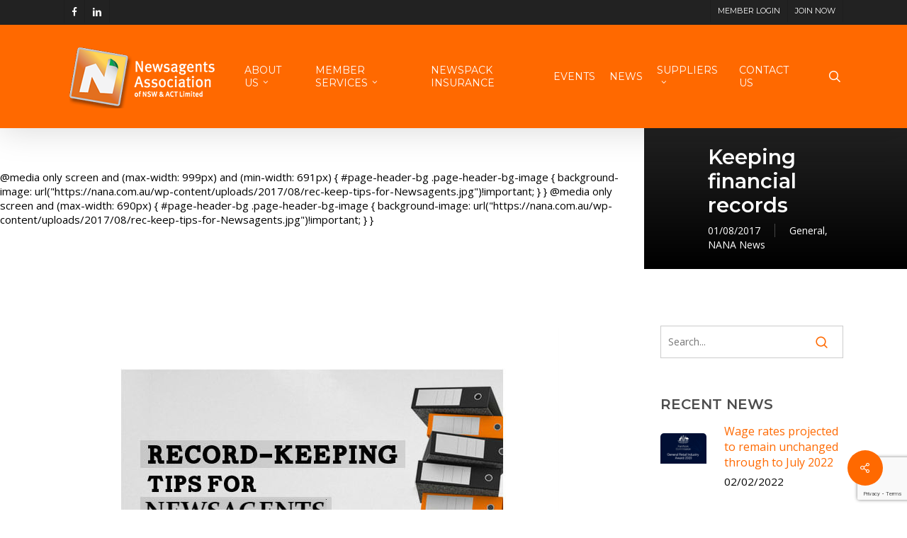

--- FILE ---
content_type: text/html; charset=UTF-8
request_url: https://nana.com.au/keeping-financial-records/
body_size: 21186
content:
<!doctype html>
<html lang="en-AU" class="no-js">
<head>
	<meta charset="UTF-8">
	<meta name="viewport" content="width=device-width, initial-scale=1, maximum-scale=1, user-scalable=0" /><meta name='robots' content='index, follow, max-image-preview:large, max-snippet:-1, max-video-preview:-1' />
	<style>img:is([sizes="auto" i], [sizes^="auto," i]) { contain-intrinsic-size: 3000px 1500px }</style>
	
	<!-- This site is optimized with the Yoast SEO plugin v25.4 - https://yoast.com/wordpress/plugins/seo/ -->
	<title>Keeping financial records - NANA</title>
	<link rel="canonical" href="https://nana.com.au/keeping-financial-records/" />
	<meta property="og:locale" content="en_US" />
	<meta property="og:type" content="article" />
	<meta property="og:title" content="Keeping financial records - NANA" />
	<meta property="og:description" content="Record keeping is a legal requirement and for tax purposes, you must keep records for at least five years. " />
	<meta property="og:url" content="https://nana.com.au/keeping-financial-records/" />
	<meta property="og:site_name" content="NANA" />
	<meta property="article:published_time" content="2017-08-01T04:25:37+00:00" />
	<meta property="og:image" content="https://nana.com.au/wp-content/uploads/2017/08/rec-keep-tips-for-Newsagents.jpg" />
	<meta property="og:image:width" content="700" />
	<meta property="og:image:height" content="500" />
	<meta property="og:image:type" content="image/jpeg" />
	<meta name="author" content="Ian Booth" />
	<meta name="twitter:card" content="summary_large_image" />
	<meta name="twitter:label1" content="Written by" />
	<meta name="twitter:data1" content="Ian Booth" />
	<meta name="twitter:label2" content="Est. reading time" />
	<meta name="twitter:data2" content="1 minute" />
	<script type="application/ld+json" class="yoast-schema-graph">{"@context":"https://schema.org","@graph":[{"@type":"Article","@id":"https://nana.com.au/keeping-financial-records/#article","isPartOf":{"@id":"https://nana.com.au/keeping-financial-records/"},"author":{"name":"Ian Booth","@id":"https://nana.com.au/#/schema/person/a5ca0c076c5ef76bba8cb04928604cf6"},"headline":"Keeping financial records","datePublished":"2017-08-01T04:25:37+00:00","mainEntityOfPage":{"@id":"https://nana.com.au/keeping-financial-records/"},"wordCount":260,"publisher":{"@id":"https://nana.com.au/#organization"},"image":{"@id":"https://nana.com.au/keeping-financial-records/#primaryimage"},"thumbnailUrl":"https://nana.com.au/wp-content/uploads/2017/08/rec-keep-tips-for-Newsagents.jpg","articleSection":["General","NANA News"],"inLanguage":"en-AU"},{"@type":"WebPage","@id":"https://nana.com.au/keeping-financial-records/","url":"https://nana.com.au/keeping-financial-records/","name":"Keeping financial records - NANA","isPartOf":{"@id":"https://nana.com.au/#website"},"primaryImageOfPage":{"@id":"https://nana.com.au/keeping-financial-records/#primaryimage"},"image":{"@id":"https://nana.com.au/keeping-financial-records/#primaryimage"},"thumbnailUrl":"https://nana.com.au/wp-content/uploads/2017/08/rec-keep-tips-for-Newsagents.jpg","datePublished":"2017-08-01T04:25:37+00:00","breadcrumb":{"@id":"https://nana.com.au/keeping-financial-records/#breadcrumb"},"inLanguage":"en-AU","potentialAction":[{"@type":"ReadAction","target":["https://nana.com.au/keeping-financial-records/"]}]},{"@type":"ImageObject","inLanguage":"en-AU","@id":"https://nana.com.au/keeping-financial-records/#primaryimage","url":"https://nana.com.au/wp-content/uploads/2017/08/rec-keep-tips-for-Newsagents.jpg","contentUrl":"https://nana.com.au/wp-content/uploads/2017/08/rec-keep-tips-for-Newsagents.jpg","width":700,"height":500},{"@type":"BreadcrumbList","@id":"https://nana.com.au/keeping-financial-records/#breadcrumb","itemListElement":[{"@type":"ListItem","position":1,"name":"Home","item":"https://nana.com.au/"},{"@type":"ListItem","position":2,"name":"Keeping financial records"}]},{"@type":"WebSite","@id":"https://nana.com.au/#website","url":"https://nana.com.au/","name":"NANA","description":"The Newsagents Association of NSW &amp; ACT Ltd","publisher":{"@id":"https://nana.com.au/#organization"},"potentialAction":[{"@type":"SearchAction","target":{"@type":"EntryPoint","urlTemplate":"https://nana.com.au/?s={search_term_string}"},"query-input":{"@type":"PropertyValueSpecification","valueRequired":true,"valueName":"search_term_string"}}],"inLanguage":"en-AU"},{"@type":"Organization","@id":"https://nana.com.au/#organization","name":"NANA","url":"https://nana.com.au/","logo":{"@type":"ImageObject","inLanguage":"en-AU","@id":"https://nana.com.au/#/schema/logo/image/","url":"https://nana.com.au/wp-content/uploads/2022/12/nana-og-image.jpg","contentUrl":"https://nana.com.au/wp-content/uploads/2022/12/nana-og-image.jpg","width":1200,"height":630,"caption":"NANA"},"image":{"@id":"https://nana.com.au/#/schema/logo/image/"}},{"@type":"Person","@id":"https://nana.com.au/#/schema/person/a5ca0c076c5ef76bba8cb04928604cf6","name":"Ian Booth","image":{"@type":"ImageObject","inLanguage":"en-AU","@id":"https://nana.com.au/#/schema/person/image/","url":"https://secure.gravatar.com/avatar/f62e36ed462c25cdc40cd5efc5e65eb6cfaa81ea9535417592b9164c9a663652?s=96&d=mm&r=g","contentUrl":"https://secure.gravatar.com/avatar/f62e36ed462c25cdc40cd5efc5e65eb6cfaa81ea9535417592b9164c9a663652?s=96&d=mm&r=g","caption":"Ian Booth"},"sameAs":["http://www.nana.com.au%20"]}]}</script>
	<!-- / Yoast SEO plugin. -->


<link rel='dns-prefetch' href='//fonts.googleapis.com' />
<link rel="alternate" type="application/rss+xml" title="NANA &raquo; Feed" href="https://nana.com.au/feed/" />
<link rel="alternate" type="application/rss+xml" title="NANA &raquo; Comments Feed" href="https://nana.com.au/comments/feed/" />
<link rel="alternate" type="text/calendar" title="NANA &raquo; iCal Feed" href="https://nana.com.au/events/?ical=1" />
<link rel="preload" href="https://nana.com.au/wp-content/themes/nana/css/fonts/icomoon.woff?v=1.6" as="font" type="font/woff" crossorigin="anonymous"><link rel='stylesheet' id='bsk-pdf-manager-pro-css-css' href='https://nana.com.au/wp-content/plugins/bsk-pdf-manager-pro/css/bsk-pdf-manager-pro.css?ver=1662638594' type='text/css' media='all' />
<link rel='stylesheet' id='contact-form-7-css' href='https://nana.com.au/wp-content/plugins/contact-form-7/includes/css/styles.css?ver=6.1' type='text/css' media='all' />
<link rel='stylesheet' id='wpb_rc_community_directory_stylesheet-css' href='https://nana.com.au/wp-content/plugins/restrict-content-for-wp-bakery/styling/wpb-restrict-content.css?ver=6.8.1' type='text/css' media='all' />
<link rel='stylesheet' id='salient-social-css' href='https://nana.com.au/wp-content/plugins/salient-social/css/style.css?ver=1.2.5' type='text/css' media='all' />
<style id='salient-social-inline-css' type='text/css'>

  .sharing-default-minimal .nectar-love.loved,
  body .nectar-social[data-color-override="override"].fixed > a:before, 
  body .nectar-social[data-color-override="override"].fixed .nectar-social-inner a,
  .sharing-default-minimal .nectar-social[data-color-override="override"] .nectar-social-inner a:hover,
  .nectar-social.vertical[data-color-override="override"] .nectar-social-inner a:hover {
    background-color: #ff6900;
  }
  .nectar-social.hover .nectar-love.loved,
  .nectar-social.hover > .nectar-love-button a:hover,
  .nectar-social[data-color-override="override"].hover > div a:hover,
  #single-below-header .nectar-social[data-color-override="override"].hover > div a:hover,
  .nectar-social[data-color-override="override"].hover .share-btn:hover,
  .sharing-default-minimal .nectar-social[data-color-override="override"] .nectar-social-inner a {
    border-color: #ff6900;
  }
  #single-below-header .nectar-social.hover .nectar-love.loved i,
  #single-below-header .nectar-social.hover[data-color-override="override"] a:hover,
  #single-below-header .nectar-social.hover[data-color-override="override"] a:hover i,
  #single-below-header .nectar-social.hover .nectar-love-button a:hover i,
  .nectar-love:hover i,
  .hover .nectar-love:hover .total_loves,
  .nectar-love.loved i,
  .nectar-social.hover .nectar-love.loved .total_loves,
  .nectar-social.hover .share-btn:hover, 
  .nectar-social[data-color-override="override"].hover .nectar-social-inner a:hover,
  .nectar-social[data-color-override="override"].hover > div:hover span,
  .sharing-default-minimal .nectar-social[data-color-override="override"] .nectar-social-inner a:not(:hover) i,
  .sharing-default-minimal .nectar-social[data-color-override="override"] .nectar-social-inner a:not(:hover) {
    color: #ff6900;
  }
</style>
<link rel='stylesheet' id='font-awesome-css' href='https://nana.com.au/wp-content/themes/nana/css/font-awesome.min.css?ver=4.7.1' type='text/css' media='all' />
<link rel='stylesheet' id='salient-grid-system-css' href='https://nana.com.au/wp-content/themes/nana/css/build/grid-system.css?ver=17.3.0' type='text/css' media='all' />
<link rel='stylesheet' id='main-styles-css' href='https://nana.com.au/wp-content/themes/nana/css/build/style.css?ver=17.3.0' type='text/css' media='all' />
<style id='main-styles-inline-css' type='text/css'>
@media only screen and (max-width: 999px) and (min-width: 691px) {
          #page-header-bg .page-header-bg-image {
             background-image: url("https://nana.com.au/wp-content/uploads/2017/08/rec-keep-tips-for-Newsagents.jpg")!important;
          }
        }
        @media only screen and (max-width: 690px) {
          #page-header-bg .page-header-bg-image {
            background-image: url("https://nana.com.au/wp-content/uploads/2017/08/rec-keep-tips-for-Newsagents.jpg")!important;
         }
        }
</style>
<link rel='stylesheet' id='nectar-header-layout-left-aligned-css' href='https://nana.com.au/wp-content/themes/nana/css/build/header/header-layout-menu-left-aligned.css?ver=17.3.0' type='text/css' media='all' />
<link rel='stylesheet' id='nectar-header-secondary-nav-css' href='https://nana.com.au/wp-content/themes/nana/css/build/header/header-secondary-nav.css?ver=17.3.0' type='text/css' media='all' />
<link rel='stylesheet' id='nectar-single-styles-css' href='https://nana.com.au/wp-content/themes/nana/css/build/single.css?ver=17.3.0' type='text/css' media='all' />
<link rel='stylesheet' id='nectar-element-recent-posts-css' href='https://nana.com.au/wp-content/themes/nana/css/build/elements/element-recent-posts.css?ver=17.3.0' type='text/css' media='all' />
<link rel='stylesheet' id='nectar-cf7-css' href='https://nana.com.au/wp-content/themes/nana/css/build/third-party/cf7.css?ver=17.3.0' type='text/css' media='all' />
<link rel='stylesheet' id='nectar-basic-events-calendar-css' href='https://nana.com.au/wp-content/themes/nana/css/build/third-party/events-calendar.css?ver=17.3.0' type='text/css' media='all' />
<link rel='stylesheet' id='nectar_default_font_open_sans-css' href='https://fonts.googleapis.com/css?family=Open+Sans%3A300%2C400%2C600%2C700&#038;subset=latin%2Clatin-ext&#038;display=swap' type='text/css' media='all' />
<link rel='stylesheet' id='responsive-css' href='https://nana.com.au/wp-content/themes/nana/css/build/responsive.css?ver=17.3.0' type='text/css' media='all' />
<link rel='stylesheet' id='skin-ascend-css' href='https://nana.com.au/wp-content/themes/nana/css/build/ascend.css?ver=17.3.0' type='text/css' media='all' />
<link rel='stylesheet' id='salient-wp-menu-dynamic-css' href='https://nana.com.au/wp-content/uploads/salient/menu-dynamic.css?ver=66256' type='text/css' media='all' />
<link rel='stylesheet' id='nectar-widget-posts-css' href='https://nana.com.au/wp-content/themes/nana/css/build/elements/widget-nectar-posts.css?ver=17.3.0' type='text/css' media='all' />
<link rel='stylesheet' id='dynamic-css-css' href='https://nana.com.au/wp-content/themes/nana/css/salient-dynamic-styles.css?ver=71622' type='text/css' media='all' />
<style id='dynamic-css-inline-css' type='text/css'>
@media only screen and (min-width:1000px){body #ajax-content-wrap.no-scroll{min-height:calc(100vh - 180px);height:calc(100vh - 180px)!important;}}@media only screen and (min-width:1000px){#page-header-wrap.fullscreen-header,#page-header-wrap.fullscreen-header #page-header-bg,html:not(.nectar-box-roll-loaded) .nectar-box-roll > #page-header-bg.fullscreen-header,.nectar_fullscreen_zoom_recent_projects,#nectar_fullscreen_rows:not(.afterLoaded) > div{height:calc(100vh - 179px);}.wpb_row.vc_row-o-full-height.top-level,.wpb_row.vc_row-o-full-height.top-level > .col.span_12{min-height:calc(100vh - 179px);}html:not(.nectar-box-roll-loaded) .nectar-box-roll > #page-header-bg.fullscreen-header{top:180px;}.nectar-slider-wrap[data-fullscreen="true"]:not(.loaded),.nectar-slider-wrap[data-fullscreen="true"]:not(.loaded) .swiper-container{height:calc(100vh - 178px)!important;}.admin-bar .nectar-slider-wrap[data-fullscreen="true"]:not(.loaded),.admin-bar .nectar-slider-wrap[data-fullscreen="true"]:not(.loaded) .swiper-container{height:calc(100vh - 178px - 32px)!important;}}.admin-bar[class*="page-template-template-no-header"] .wpb_row.vc_row-o-full-height.top-level,.admin-bar[class*="page-template-template-no-header"] .wpb_row.vc_row-o-full-height.top-level > .col.span_12{min-height:calc(100vh - 32px);}body[class*="page-template-template-no-header"] .wpb_row.vc_row-o-full-height.top-level,body[class*="page-template-template-no-header"] .wpb_row.vc_row-o-full-height.top-level > .col.span_12{min-height:100vh;}@media only screen and (max-width:999px){.using-mobile-browser #nectar_fullscreen_rows:not(.afterLoaded):not([data-mobile-disable="on"]) > div{height:calc(100vh - 100px);}.using-mobile-browser .wpb_row.vc_row-o-full-height.top-level,.using-mobile-browser .wpb_row.vc_row-o-full-height.top-level > .col.span_12,[data-permanent-transparent="1"].using-mobile-browser .wpb_row.vc_row-o-full-height.top-level,[data-permanent-transparent="1"].using-mobile-browser .wpb_row.vc_row-o-full-height.top-level > .col.span_12{min-height:calc(100vh - 100px);}html:not(.nectar-box-roll-loaded) .nectar-box-roll > #page-header-bg.fullscreen-header,.nectar_fullscreen_zoom_recent_projects,.nectar-slider-wrap[data-fullscreen="true"]:not(.loaded),.nectar-slider-wrap[data-fullscreen="true"]:not(.loaded) .swiper-container,#nectar_fullscreen_rows:not(.afterLoaded):not([data-mobile-disable="on"]) > div{height:calc(100vh - 47px);}.wpb_row.vc_row-o-full-height.top-level,.wpb_row.vc_row-o-full-height.top-level > .col.span_12{min-height:calc(100vh - 47px);}body[data-transparent-header="false"] #ajax-content-wrap.no-scroll{min-height:calc(100vh - 47px);height:calc(100vh - 47px);}}.screen-reader-text,.nectar-skip-to-content:not(:focus){border:0;clip:rect(1px,1px,1px,1px);clip-path:inset(50%);height:1px;margin:-1px;overflow:hidden;padding:0;position:absolute!important;width:1px;word-wrap:normal!important;}.row .col img:not([srcset]){width:auto;}.row .col img.img-with-animation.nectar-lazy:not([srcset]){width:100%;}
body.home #page-header-wrap {
    display: none!important;
}

a.forminator-module-edit-link {
    display: none!important;
}

.post-content-wrap > .post-header > .title { 
    font-size: 22px !important;
    line-height: 26px !important;
}

/*@media screen and (max-width: 999px) {*/
/*    .off-canvas-menu-container > ul > .open-submenu {*/
/*      background: #222;*/
/*      padding-top: 10px;*/
/*      padding-bottom: 15px;*/
/*      padding-right: 5px;*/
/*      padding-left: 10px;*/
/*      border-radius: 10px;*/
/*    }*/
/*}*/


h2 {
    margin-bottom: 20px;
}

.row .col img.wp-restrict-content__image {
    margin-bottom: 0;
}



/* Header Search */

.search .search-form  {
    width: 90%;
    overflow: hidden;
    /*-webkit-box-shadow: 0px 0px 0px 10px rgb(49 49 49 / 50%);*/
    /*-moz-box-shadow: 0px 0px 0px 10px rgba(49,49,49,0.5);*/
    /*box-shadow: 0px 0px 0px 10px rgb(49 49 49 / 50%);*/
    -webkit-border-radius: 3px;
    border-radius: 3px;
    display: inline-block;
    position: relative;
    margin-top: 20px;
}

.search .search-form input.search-field {
    padding-right: 53px;
    width: 100%;
    padding: 0 20px;
    max-width: 100%;
    border-width: 1px!important;
    border-style: solid!important;
    -webkit-border-radius: 3px;
    border-radius: 3px;
    height: 48px;
    font-size: 18px;
    line-height: 22px;
    font-weight: 700;
    font-style: normal;
    color: rgba(0, 0, 0, 1)!important;
    background-color: #fafafa!important;
    border-color: #dedede!important;
    -webkit-transition: all .2s ease-in-out;
    -moz-transition: all .2s ease-in-out;
    -ms-transition: all .2s ease-in-out;
    -o-transition: all .2s ease-in-out;
    transition: all .2s ease-in-out;
}
body .search .widget_search .search-form button[type=submit] {
    padding: 24px 22px!important;
    height: 48px;
    width: 60px;
    background-color: #fdd156!important;
    color: #ffffff;
    -webkit-border-radius: 0 2px 2px 0!important;
    border-radius: 0 2px 2px 0!important;
}

body .search .widget_search .search-form button[type=submit] span {
    display: none;
}

body .search .widget_search .search-form button[type=submit]:before {
    content: '\f002';
    font-family: "FontAwesome";
    position: absolute;
    width: 60px;
    height: 48px;
    top: 0;
    right: 0;
    color: #fff;
    font-size: 20px;
    line-height: 48px;
}

body .search .widget_search .search-form button[type=submit]:hover {
    opacity: 1;
    background-color: #222222!important;
    box-shadow:none!important;
    -ms-transform: translateY(0);
    transform: translateY(0);
    -webkit-transform: translateY(0);
}

body .search .widget_search .search-form button[type=submit]::placeholder {
    color: #111;
    opacity: 0.5;
}

.span_12.light .search .widget_search .search-form input[type="search"]::placeholder {
    color: #000;
    opacity: 0.5;
    font-weight: 400;
}

.ui-menu .ui-state-focus, .ui-menu .ui-state-active {
    margin: 0;
}

.ui-state-active, .ui-widget-content .ui-state-active, .ui-widget-header .ui-state-active {
    border: none;
    font-weight: 600;
    color: #c5393c;
}

ul.ui-widget.ui-autocomplete {
    max-width: 738px;
}

ul.ui-widget.ui-autocomplete li a,
ul.ui-widget.ui-autocomplete li a:hover {
    font-weight: 700;
}

.header-search .wpb_row.vc_row.inner_row {
    margin-bottom: 0;
}

.header-search .header-search-title {
    font-weight: 600;
}

/* NEWSLETTER SIGN UP */

#forminator-module-39457 {
    padding-top:3px;
}

#forminator-module-39457 .forminator-row:not(.forminator-row-last) {
    width: 70%;
    display: inline-block;
    vertical-align: top;
    background: #202020;
}

#forminator-module-39457 .forminator-row-last {
    width: 30%;
    display: inline-block;
    vertical-align: top;
}

#forminator-module-39457.forminator-ui.forminator-custom-form[data-grid=open] .forminator-row:not(:last-child) {
    margin-bottom: 3px;
} 

#forminator-module-39457 button.forminator-button-submit {
    width: 100%;
    height: 45px;
    margin-left: -5px;
    background: #333333;
    color: #fff;
    border: none;
    padding: 10px 5px;
    cursor: pointer;
}

#forminator-module-39457 button.forminator-button-submit:hover {
    background: #666666;
}

#forminator-module-39457 .forminator-field.forminator-has_error .forminator-error-message {
    display: none;
}

/* COPYRIGHT AREA */
#footer-outer #copyright[data-layout="centered"] .col {
  text-align: center;
  font-size: 12px !important;
}

/* FOOTER NEWS COLUMN*/
#footer-outer ol, #footer-outer ul, #header-outer .button_social_group ul, #header-outer nav > ul, #header-outer ol, #header-secondary-outer ol, #header-secondary-outer ul, #mobile-menu ol, #mobile-menu ul, #search-outer ol, #search-outer ul, #slide-out-widget-area ol, #slide-out-widget-area ul {
  margin: 0;
  font-size: 13px;
  line-height: 20px;
}

/* TOP BAR TEXT */
body #header-secondary-outer .nectar-center-text {
  font-size: 13px;
  line-height: 16px;
  max-width: 100%;
}

#header-secondary-outer .nectar-center-text {
  text-align: right;
  padding: 0 130px;
  font-size: 13px;
  line-height: 14px;
  width: 100%;
  position: absolute;
  left: 50%;
  top: 50%;
  z-index: 10;
  -webkit-transform: translateX(-50%) translateY(-50%);
  transform: translateX(-50%) translateY(-50%);
}



/* News */

.post-area.featured_img_left .post-content-wrap .grav-wrap {
    margin-top: 0;
}

.post-area.featured_img_left .post-content-wrap .meta-category {
    display: block;
    margin-top: 25px;
    padding-top: 10px;
    font-size: 12px;
    border-top: 1px #f1f1f1 solid;
    color: #7b7b7b;
}

.post-area.featured_img_left article .meta-category a {
    font-size: 12px;
    line-height: 14px;
    position: relative;
    display: inline-block;
    font-weight: 600;
    margin: 0 5px;
}


.team-meta h3 {
  font-size: 24px !important;
}
.row .col .team-member h4 {
  margin-bottom: 0;
  font-weight: bold;
  font-size: 24px;
}
.team-member img {
  display: none;
}

.row .col .team-member p.description, .team-member p.description {
    border-top: none !important;
    min-height:160px;
}
 body .testimonial_slider blockquote span {
  font-size: 18px;
  display: block;
  line-height: 22px;
  font-weight: 500;
}
.testimonial_slider[data-style*="multiple_visible"] blockquote .title {
  font-size: 14px;
  color: #ff6900;
  font-weight: 500;
}

.mt-30 {
  margin-top: 30px;
}

.contactinformation {
    line-height:30px;
}

.contactinformation img {
  width:100%;
}
.contactinformation i {
  font-size: 18px !important;
}
.contactinformation .fa.fa-mobile {
  font-size: 42px !important;
}

.contactinformation .fa.fa-phone {
    font-size: 21px !important;
}
   
   ol li {
       line-height:26px;
   } 
/*.main-content > .row > #breadcrumbs.yoast {
  position: absolute !important;
  color: #fff;
  top: -18% !important;
  font-size: 13px;
}*/
body[data-header-resize="1"] .container-wrap {
    padding-bottom:0px !important;
}

.info i {
  font-size: 20px !important;
}
.iwithtext .iwt-text {
  padding-left: 55px;
  padding-top: 6px;
}
.iwithtext {
  margin-bottom: 14px !important;
}
.search-result-pagination {
  margin-bottom: 40px;
}
.h-470 {min-height:470px;}

/* Single Blog Post Customizations */

body.single-format-standard .page-header-bg-image {
    background-image: none!important;
}

/*right sidebox*/
body:not(.material) #slide-out-widget-area.slide-out-from-right, #slide-out-widget-area.slide-out-from-right-hover, #slide-out-widget-area-bg.fullscreen, #slide-out-widget-area-bg.fullscreen-split, #slide-out-widget-area-bg.fullscreen-alt .bg-inner, body.material #slide-out-widget-area-bg.slide-out-from-right
{
    background: #ffb182;
background: linear-gradient(135deg,#ffb182 0%,#ff6900 100%);
}
body[data-button-style*="slightly_rounded"] .nectar-hor-list-item .nectar-list-item-btn {
    background-color: #ff6900 !important;
    border-color:#ff6900 !important;
    color:#fff;
}

@media only screen and (max-width: 999px) and (min-width: 691px) {
    body.single-format-standard #page-header-bg .page-header-bg-image {
        background-image: none!important;
    }
}

@media only screen and (max-width: 690px) {
    body.single-format-standard #page-header-bg .page-header-bg-image {
        background-image: none!important;
    }
}

.single-post #page-header-wrap[data-responsive=true], 
.single-post #page-header-wrap[data-responsive=true] #page-header-bg {
    min-height: 200px;
    height: auto!important;
    display: flex!important;
    align-items: center;
}


body.single-format-standard #page-header-bg .nectar-particles .span_6 .inner-wrap, 
body.single-format-standard #page-header-bg .span_6 {
    top: auto;
    -webkit-transform: translateY(0);
    transform: translateY(0);
}

body.single-format-standard #page-header-bg {
    background: #222222!important;
    background: linear-gradient(to bottom,#222222 0%,#000000 100%)!important;
}

body.single-post.material[data-bg-header=true] .container-wrap {
    padding-top: 25px!important;
    padding-bottom: 0;
}

.single #page-header-bg #single-below-header span {
    color: rgba(255,255,255,1);
    font-size: 14px;
    line-height: 18px;
}

#single-below-header a:hover {
    color: #ff6900!important;
} 

.single .post-content a.popmake-member-login {
    display: block;
    margin-top: 5px;
}

@media only screen and (max-width: 480px) {
    body.single-post .row .col.section-title h1 {
        font-size: 18px;
        line-height: 24px; 
    }
    .single #page-header-bg #single-below-header span {
        font-size: 10px;
        line-height: 14px;
    }
    
    .boxtext {
        font-size:14px;
    }
    
    
    
}

body.category #page-header-wrap #page-header-bg {
    height: auto;
    padding-top: 30px;
    padding-bottom: 30px;
    background: #222222!important;
    background: linear-gradient(to bottom,#222222 0%,#000000 100%)!important;
}

body.category #page-header-bg[data-bg-pos=center] .page-header-bg-image {
    background-image: none!important;
}

body.category #page-header-bg .subheader {
    font-size: 18px;
}


#header-outer.small-nav #logo img, #header-outer.small-nav .logo-spacing img {
  height: 60px;
}

@media screen and (max-width: 690px) {
    body.category #page-header-bg .subheader {
        font-size: 14px;
    }
    
        #slide-out-widget-area[class*="slide-out-from-right"] .off-canvas-menu-container li a {
          font-size: 14px;
          line-height: 18px;
          font-weight: 400;
    }
}

  @media only screen and (max-width: 999px){
body #top #logo img, #header-outer[data-permanent-transparent="false"] #logo .dark-version {
  height: 45px !important;
}
}

#header-outer[data-lhe="animated_underline"] #top nav > ul > li > a {margin-left:10px; margin-right:10px;}
.nectar-list-item-btn:hover {
  box-shadow: 0 20px 38px rgba(0,0,0,0.16) !important;
  -ms-transform: translateY(-3px);
  transform: translateY(-3px);
  -webkit-transform: translateY(-3px);
  }
  
  
  

/* Login Popup */

.login-popup-container .login-form {
    padding: 60px 30px 35px 50px!important;
}

.login-popup-container .login-form .um-field-c {
    text-align: center;
}

.login-popup-container .login-form label.um-field-checkbox {
    width: auto;
    display: inline-block;
    margin: 0 auto 20px;
}


#slide-out-widget-area .inner .off-canvas-menu-container li a {
    line-height: 30px;
    font-weight: 400;
    font-size: 14px !important;
    font-weight:600 !important;
}
 
#slide-out-widget-area[data-dropdown-func="separate-dropdown-parent-link"] .off-canvas-menu-container li ul{
    background: #222;
    padding-right: 10px;
    padding-left: 12px !important;
    border-radius: 6px;
}
 
.pum-theme-13994 .pum-container, .pum-theme-lightbox .pum-container {
    padding: 0!important;
    border: none!important;
}

.pum-theme-13994 .pum-content + .pum-close, .pum-theme-lightbox .pum-content + .pum-close {
    color: #fff!important;
    border: none!important;
}
</style>
<link rel='stylesheet' id='salient-child-style-css' href='https://nana.com.au/wp-content/themes/nana-child/style.css?ver=17.3.0' type='text/css' media='all' />
<link rel='stylesheet' id='nana-child-style-css' href='https://nana.com.au/wp-content/themes/nana-child/style.css?ver=17.3.0' type='text/css' media='all' />
<link rel='stylesheet' id='um_modal-css' href='https://nana.com.au/wp-content/plugins/ultimate-member/assets/css/um-modal.min.css?ver=2.10.5' type='text/css' media='all' />
<link rel='stylesheet' id='um_ui-css' href='https://nana.com.au/wp-content/plugins/ultimate-member/assets/libs/jquery-ui/jquery-ui.min.css?ver=1.13.2' type='text/css' media='all' />
<link rel='stylesheet' id='um_tipsy-css' href='https://nana.com.au/wp-content/plugins/ultimate-member/assets/libs/tipsy/tipsy.min.css?ver=1.0.0a' type='text/css' media='all' />
<link rel='stylesheet' id='um_raty-css' href='https://nana.com.au/wp-content/plugins/ultimate-member/assets/libs/raty/um-raty.min.css?ver=2.6.0' type='text/css' media='all' />
<link rel='stylesheet' id='select2-css' href='https://nana.com.au/wp-content/plugins/ultimate-member/assets/libs/select2/select2.min.css?ver=4.0.13' type='text/css' media='all' />
<link rel='stylesheet' id='um_fileupload-css' href='https://nana.com.au/wp-content/plugins/ultimate-member/assets/css/um-fileupload.min.css?ver=2.10.5' type='text/css' media='all' />
<link rel='stylesheet' id='um_confirm-css' href='https://nana.com.au/wp-content/plugins/ultimate-member/assets/libs/um-confirm/um-confirm.min.css?ver=1.0' type='text/css' media='all' />
<link rel='stylesheet' id='um_datetime-css' href='https://nana.com.au/wp-content/plugins/ultimate-member/assets/libs/pickadate/default.min.css?ver=3.6.2' type='text/css' media='all' />
<link rel='stylesheet' id='um_datetime_date-css' href='https://nana.com.au/wp-content/plugins/ultimate-member/assets/libs/pickadate/default.date.min.css?ver=3.6.2' type='text/css' media='all' />
<link rel='stylesheet' id='um_datetime_time-css' href='https://nana.com.au/wp-content/plugins/ultimate-member/assets/libs/pickadate/default.time.min.css?ver=3.6.2' type='text/css' media='all' />
<link rel='stylesheet' id='um_fonticons_ii-css' href='https://nana.com.au/wp-content/plugins/ultimate-member/assets/libs/legacy/fonticons/fonticons-ii.min.css?ver=2.10.5' type='text/css' media='all' />
<link rel='stylesheet' id='um_fonticons_fa-css' href='https://nana.com.au/wp-content/plugins/ultimate-member/assets/libs/legacy/fonticons/fonticons-fa.min.css?ver=2.10.5' type='text/css' media='all' />
<link rel='stylesheet' id='um_fontawesome-css' href='https://nana.com.au/wp-content/plugins/ultimate-member/assets/css/um-fontawesome.min.css?ver=6.5.2' type='text/css' media='all' />
<link rel='stylesheet' id='um_common-css' href='https://nana.com.au/wp-content/plugins/ultimate-member/assets/css/common.min.css?ver=2.10.5' type='text/css' media='all' />
<link rel='stylesheet' id='um_responsive-css' href='https://nana.com.au/wp-content/plugins/ultimate-member/assets/css/um-responsive.min.css?ver=2.10.5' type='text/css' media='all' />
<link rel='stylesheet' id='um_styles-css' href='https://nana.com.au/wp-content/plugins/ultimate-member/assets/css/um-styles.min.css?ver=2.10.5' type='text/css' media='all' />
<link rel='stylesheet' id='um_crop-css' href='https://nana.com.au/wp-content/plugins/ultimate-member/assets/libs/cropper/cropper.min.css?ver=1.6.1' type='text/css' media='all' />
<link rel='stylesheet' id='um_profile-css' href='https://nana.com.au/wp-content/plugins/ultimate-member/assets/css/um-profile.min.css?ver=2.10.5' type='text/css' media='all' />
<link rel='stylesheet' id='um_account-css' href='https://nana.com.au/wp-content/plugins/ultimate-member/assets/css/um-account.min.css?ver=2.10.5' type='text/css' media='all' />
<link rel='stylesheet' id='um_misc-css' href='https://nana.com.au/wp-content/plugins/ultimate-member/assets/css/um-misc.min.css?ver=2.10.5' type='text/css' media='all' />
<link rel='stylesheet' id='um_default_css-css' href='https://nana.com.au/wp-content/plugins/ultimate-member/assets/css/um-old-default.min.css?ver=2.10.5' type='text/css' media='all' />
<link rel='stylesheet' id='um_old_css-css' href='https://nana.com.au/wp-content/plugins/ultimate-member/../../uploads/ultimatemember/um_old_settings.css?ver=2.0.0' type='text/css' media='all' />
<link rel='stylesheet' id='redux-google-fonts-salient_redux-css' href='https://fonts.googleapis.com/css?family=Montserrat%3A400%2C600%2C700%2C500%7COpen+Sans%3A400&#038;display=swap&#038;ver=6.8.1' type='text/css' media='all' />
<script type="text/javascript" src="https://nana.com.au/wp-includes/js/jquery/jquery.min.js?ver=3.7.1" id="jquery-core-js"></script>
<script type="text/javascript" src="https://nana.com.au/wp-includes/js/jquery/jquery-migrate.min.js?ver=3.4.1" id="jquery-migrate-js"></script>
<script type="text/javascript" id="bsk-pdf-manager-pro-js-extra">
/* <![CDATA[ */
var bsk_pdf_pro = {"ajaxurl":"https:\/\/nana.com.au\/wp-admin\/admin-ajax.php"};
/* ]]> */
</script>
<script type="text/javascript" src="https://nana.com.au/wp-content/plugins/bsk-pdf-manager-pro/js/bsk_pdf_manager_pro.js?ver=1662638594" id="bsk-pdf-manager-pro-js"></script>
<script type="text/javascript" src="https://nana.com.au/wp-content/plugins/ultimate-member/assets/js/um-gdpr.min.js?ver=2.10.5" id="um-gdpr-js"></script>
<script></script><link rel="https://api.w.org/" href="https://nana.com.au/wp-json/" /><link rel="alternate" title="JSON" type="application/json" href="https://nana.com.au/wp-json/wp/v2/posts/29435" /><link rel="EditURI" type="application/rsd+xml" title="RSD" href="https://nana.com.au/xmlrpc.php?rsd" />
<meta name="generator" content="WordPress 6.8.1" />
<link rel='shortlink' href='https://nana.com.au/?p=29435' />
<link rel="alternate" title="oEmbed (JSON)" type="application/json+oembed" href="https://nana.com.au/wp-json/oembed/1.0/embed?url=https%3A%2F%2Fnana.com.au%2Fkeeping-financial-records%2F" />
<link rel="alternate" title="oEmbed (XML)" type="text/xml+oembed" href="https://nana.com.au/wp-json/oembed/1.0/embed?url=https%3A%2F%2Fnana.com.au%2Fkeeping-financial-records%2F&#038;format=xml" />
<!-- start Simple Custom CSS and JS -->
<script type="text/javascript">
jQuery(document).ready(function( $ ){
   
  $('.header-site.invert .sub-menu li a').hover(
    function(){
      $(this).parents('.menu-item-has-children').addClass('hovered');
    },
    function(){
      $('.header-site.invert .nav-horizontal > ul > li > ul > li').removeClass('hovered');
    });
  
  $('.header-site.invert .nav-horizontal > ul > li > .sub-menu').hover(
    function(){
      $(this).parent('.menu-item-has-children').addClass('hovered');
    }
  , 
    function(){
      $(this).parent('.menu-item-has-children').removeClass('hovered');
  });
  
  $('.grid.copyright > div').addClass('span-12');
  $('.grid.copyright > div').removeClass('span-6');
  $('.home .portfolio-box .search.fancybox.link').remove();
  $('.page-id-7354 .portfolio-box .portfolio-link > a.link:first-child').remove();
  $('.portfolio-box .comments-link').remove();
  $('.meta-author').remove();
  $('.recent-post-box .postImage .recent-caption').remove();
  $('#footer .grid > div:first-child').removeClass('span-3').addClass('span-4');
  $('#footer .grid > div:nth-child(2)').removeClass('span-3').addClass('span-2');
  $('#footer .grid > div:nth-child(3)').removeClass('span-3').addClass('span-2');
  $('#footer .grid > div:nth-child(4)').removeClass('span-3').addClass('span-4');
  $('.sg-popup-content .um-form').insertBefore('<div class="popup-header"><h2>Member Login<h2></div>');
  
  $('.post-type-archive-tribe_events .breadcrum-area > #particles-js > .container > .grid > div > .top-title-k').remove();
  $('.post-type-archive-tribe_events .breadcrum-area > #particles-js > .container > .grid > div').append('<div class="top-title-k"><h1 class="text-left">Events</h1><div class="breadcrumb-bar"><nav class="bread-crumbs"><ul><li><a href="http://nana.com.au/new">Home</a></li><li>/</li><li><span class="current"><a href="http://nana.com.au/new/events/">Events</a></span></li></ul></nav></div></div>');
  
  $('.testimonial-details p a, .team-box h3 a').removeAttr("href");
  $('.um-account-profile-link a').removeAttr("href");
  $('.um-account-name a').removeAttr("href");
  $('.um-account-meta-img a').removeAttr("href");
  $('.um-account-profile-link').remove();
  $('.page-id-13900 .um-misc-img a').removeAttr("href");
  $('.page-id-13900 .um-misc-ul li:first-child a').wrapInner('<span class="um-account-title uimob800-hide"></span>');
  $('.page-id-13900 .um-misc-ul li:first-child a').prepend('<span class="um-account-icon uimob800-hide"><i class="um-faicon-user"></i></span>');
  $('.page-id-13900 .um-misc-ul li:first-child a').append('<span class="um-account-arrow uimob800-hide"><i class="um-faicon-angle-right"></i></span>');
  
  $('.page-id-13900 .um-misc-ul li:last-child a').wrapInner('<span class="um-account-title uimob800-hide"></span>');
  $('.page-id-13900 .um-misc-ul li:last-child a').prepend('<span class="um-account-icon uimob800-hide"><i class="um-faicon-lock"></i></span>');
  $('.page-id-13900 .um-misc-ul li:last-child a').append('<span class="um-account-arrow uimob800-hide"><i class="um-faicon-angle-right"></i></span>');
  
});
</script>
<!-- end Simple Custom CSS and JS -->
<meta name="tec-api-version" content="v1"><meta name="tec-api-origin" content="https://nana.com.au"><link rel="alternate" href="https://nana.com.au/wp-json/tribe/events/v1/" /><script type="text/javascript"> var root = document.getElementsByTagName( "html" )[0]; root.setAttribute( "class", "js" ); </script><meta name="generator" content="Powered by WPBakery Page Builder - drag and drop page builder for WordPress."/>
<link rel="icon" href="https://nana.com.au/wp-content/uploads/2016/10/cropped-nana-logo-32x32.png" sizes="32x32" />
<link rel="icon" href="https://nana.com.au/wp-content/uploads/2016/10/cropped-nana-logo-192x192.png" sizes="192x192" />
<link rel="apple-touch-icon" href="https://nana.com.au/wp-content/uploads/2016/10/cropped-nana-logo-180x180.png" />
<meta name="msapplication-TileImage" content="https://nana.com.au/wp-content/uploads/2016/10/cropped-nana-logo-270x270.png" />
<noscript><style> .wpb_animate_when_almost_visible { opacity: 1; }</style></noscript></head><body class="wp-singular post-template-default single single-post postid-29435 single-format-standard wp-theme-nana wp-child-theme-nana-child tribe-no-js ascend wpb-js-composer js-comp-ver-8.4.1 vc_responsive" data-footer-reveal="false" data-footer-reveal-shadow="none" data-header-format="menu-left-aligned" data-body-border="off" data-boxed-style="" data-header-breakpoint="1000" data-dropdown-style="minimal" data-cae="easeOutCubic" data-cad="750" data-megamenu-width="contained" data-aie="none" data-ls="fancybox" data-apte="standard" data-hhun="0" data-fancy-form-rcs="default" data-form-style="default" data-form-submit="regular" data-is="minimal" data-button-style="slightly_rounded_shadow" data-user-account-button="false" data-flex-cols="true" data-col-gap="default" data-header-inherit-rc="false" data-header-search="true" data-animated-anchors="true" data-ajax-transitions="false" data-full-width-header="false" data-slide-out-widget-area="true" data-slide-out-widget-area-style="slide-out-from-right" data-user-set-ocm="off" data-loading-animation="none" data-bg-header="true" data-responsive="1" data-ext-responsive="true" data-ext-padding="90" data-header-resize="1" data-header-color="custom" data-transparent-header="false" data-cart="false" data-remove-m-parallax="" data-remove-m-video-bgs="" data-m-animate="0" data-force-header-trans-color="light" data-smooth-scrolling="0" data-permanent-transparent="false" >
	
	<script type="text/javascript">
	 (function(window, document) {

		document.documentElement.classList.remove("no-js");

		if(navigator.userAgent.match(/(Android|iPod|iPhone|iPad|BlackBerry|IEMobile|Opera Mini)/)) {
			document.body.className += " using-mobile-browser mobile ";
		}
		if(navigator.userAgent.match(/Mac/) && navigator.maxTouchPoints && navigator.maxTouchPoints > 2) {
			document.body.className += " using-ios-device ";
		}

		if( !("ontouchstart" in window) ) {

			var body = document.querySelector("body");
			var winW = window.innerWidth;
			var bodyW = body.clientWidth;

			if (winW > bodyW + 4) {
				body.setAttribute("style", "--scroll-bar-w: " + (winW - bodyW - 4) + "px");
			} else {
				body.setAttribute("style", "--scroll-bar-w: 0px");
			}
		}

	 })(window, document);
   </script><a href="#ajax-content-wrap" class="nectar-skip-to-content">Skip to main content</a>	
	<div id="header-space"  data-header-mobile-fixed='1'></div> 
	
		<div id="header-outer" data-has-menu="true" data-has-buttons="yes" data-header-button_style="default" data-using-pr-menu="false" data-mobile-fixed="1" data-ptnm="false" data-lhe="animated_underline" data-user-set-bg="#ff6900" data-format="menu-left-aligned" data-permanent-transparent="false" data-megamenu-rt="0" data-remove-fixed="0" data-header-resize="1" data-cart="false" data-transparency-option="0" data-box-shadow="large" data-shrink-num="60" data-using-secondary="1" data-using-logo="1" data-logo-height="90" data-m-logo-height="24" data-padding="28" data-full-width="false" data-condense="false" >
		
	<div id="header-secondary-outer" class="menu-left-aligned" data-mobile="default" data-remove-fixed="0" data-lhe="animated_underline" data-secondary-text="false" data-full-width="false" data-mobile-fixed="1" data-permanent-transparent="false" >
		<div class="container">
			<nav aria-label="Secondary Navigation">
				<ul id="social"><li><a target="_blank" rel="noopener" href="https://www.facebook.com/nanasince1891/"><span class="screen-reader-text">facebook</span><i class="fa fa-facebook" aria-hidden="true"></i> </a></li><li><a target="_blank" rel="noopener" href="https://www.linkedin.com/in/NANA-1891"><span class="screen-reader-text">linkedin</span><i class="fa fa-linkedin" aria-hidden="true"></i> </a></li></ul>					<ul class="sf-menu">
						<li id="menu-item-39484" class="menu-item menu-item-type-post_type menu-item-object-page nectar-regular-menu-item menu-item-39484"><a href="https://nana.com.au/member-login/"><span class="menu-title-text">Member Login</span></a></li>
<li id="menu-item-40376" class="menu-item menu-item-type-post_type menu-item-object-page nectar-regular-menu-item menu-item-40376"><a href="https://nana.com.au/member-services/membership-application/"><span class="menu-title-text">Join Now</span></a></li>
					</ul>
					
			</nav>
		</div>
	</div>


<header id="top" role="banner">
	<div class="container">
		<div class="row">
			<div class="col span_3">
								<a id="logo" href="https://nana.com.au" data-supplied-ml-starting-dark="false" data-supplied-ml-starting="false" data-supplied-ml="false" >
					<img class="stnd skip-lazy default-logo dark-version" width="220" height="90" alt="NANA" src="https://nana.com.au/wp-content/uploads/2022/07/nana-logo-white-220x90-1.png" srcset="https://nana.com.au/wp-content/uploads/2022/07/nana-logo-white-220x90-1.png 1x, https://nana.com.au/wp-content/uploads/2022/07/nana-logo-white-440x180-ret.png 2x" />				</a>
							</div><!--/span_3-->

			<div class="col span_9 col_last">
									<div class="nectar-mobile-only mobile-header"><div class="inner"></div></div>
									<a class="mobile-search" href="#searchbox"><span class="nectar-icon icon-salient-search" aria-hidden="true"></span><span class="screen-reader-text">search</span></a>
														<div class="slide-out-widget-area-toggle mobile-icon slide-out-from-right" data-custom-color="false" data-icon-animation="simple-transform">
						<div> <a href="#slide-out-widget-area" role="button" aria-label="Navigation Menu" aria-expanded="false" class="closed">
							<span class="screen-reader-text">Menu</span><span aria-hidden="true"> <i class="lines-button x2"> <i class="lines"></i> </i> </span>						</a></div>
					</div>
				
									<nav aria-label="Main Menu">
													<ul class="sf-menu">
								<li id="menu-item-8445" class="menu-item menu-item-type-post_type menu-item-object-page menu-item-has-children nectar-regular-menu-item sf-with-ul menu-item-8445"><a href="https://nana.com.au/about/" aria-haspopup="true" aria-expanded="false"><span class="menu-title-text">About Us</span><span class="sf-sub-indicator"><i class="fa fa-angle-down icon-in-menu" aria-hidden="true"></i></span></a>
<ul class="sub-menu">
	<li id="menu-item-7789" class="menu-item menu-item-type-post_type menu-item-object-page nectar-regular-menu-item menu-item-7789"><a href="https://nana.com.au/about/who-is-nana/"><span class="menu-title-text">Who is NANA?</span></a></li>
	<li id="menu-item-7787" class="menu-item menu-item-type-post_type menu-item-object-page menu-item-has-children nectar-regular-menu-item menu-item-7787"><a href="https://nana.com.au/about/why-join-nana/" aria-haspopup="true" aria-expanded="false"><span class="menu-title-text">Why Join NANA?</span><span class="sf-sub-indicator"><i class="fa fa-angle-right icon-in-menu" aria-hidden="true"></i></span></a>
	<ul class="sub-menu">
		<li id="menu-item-27965" class="menu-item menu-item-type-post_type menu-item-object-page nectar-regular-menu-item menu-item-27965"><a href="https://nana.com.au/about/why-join-nana/nana-testimonials/"><span class="menu-title-text">NANA Testimonials</span></a></li>
	</ul>
</li>
	<li id="menu-item-8412" class="menu-item menu-item-type-post_type menu-item-object-page nectar-regular-menu-item menu-item-8412"><a href="https://nana.com.au/about/constitution/"><span class="menu-title-text">Constitution</span></a></li>
	<li id="menu-item-8413" class="menu-item menu-item-type-post_type menu-item-object-page nectar-regular-menu-item menu-item-8413"><a href="https://nana.com.au/about/board-members/"><span class="menu-title-text">Board Directors</span></a></li>
	<li id="menu-item-8414" class="menu-item menu-item-type-post_type menu-item-object-page nectar-regular-menu-item menu-item-8414"><a href="https://nana.com.au/about/financial-reports/"><span class="menu-title-text">FINANCIAL REPORTS + AGM Documents</span></a></li>
	<li id="menu-item-8415" class="menu-item menu-item-type-post_type menu-item-object-page nectar-regular-menu-item menu-item-8415"><a href="https://nana.com.au/about/code-of-professional-conduct/"><span class="menu-title-text">Code of Conduct</span></a></li>
	<li id="menu-item-8416" class="menu-item menu-item-type-post_type menu-item-object-page nectar-regular-menu-item menu-item-8416"><a href="https://nana.com.au/about/complaints-handling/"><span class="menu-title-text">Complaints Handling</span></a></li>
</ul>
</li>
<li id="menu-item-8417" class="menu-item menu-item-type-post_type menu-item-object-page menu-item-has-children nectar-regular-menu-item sf-with-ul menu-item-8417"><a href="https://nana.com.au/member-services/" aria-haspopup="true" aria-expanded="false"><span class="menu-title-text">Member Services</span><span class="sf-sub-indicator"><i class="fa fa-angle-down icon-in-menu" aria-hidden="true"></i></span></a>
<ul class="sub-menu">
	<li id="menu-item-20779" class="menu-item menu-item-type-post_type menu-item-object-page nectar-regular-menu-item menu-item-20779"><a href="https://nana.com.au/member-services/membership-application/"><span class="menu-title-text">Membership Application</span></a></li>
	<li id="menu-item-8419" class="menu-item menu-item-type-post_type menu-item-object-page menu-item-has-children nectar-regular-menu-item menu-item-8419"><a href="https://nana.com.au/member-services/member-benefits/" aria-haspopup="true" aria-expanded="false"><span class="menu-title-text">Member Benefits</span><span class="sf-sub-indicator"><i class="fa fa-angle-right icon-in-menu" aria-hidden="true"></i></span></a>
	<ul class="sub-menu">
		<li id="menu-item-19696" class="menu-item menu-item-type-post_type menu-item-object-page nectar-regular-menu-item menu-item-19696"><a href="https://nana.com.au/member-services/member-benefits/discount-vehicle-purchasing-program/"><span class="menu-title-text">Discount Vehicle Purchasing Program</span></a></li>
		<li id="menu-item-8420" class="menu-item menu-item-type-post_type menu-item-object-page nectar-regular-menu-item menu-item-8420"><a href="https://nana.com.au/member-services/member-benefits/leasing-information/"><span class="menu-title-text">Leasing Information</span></a></li>
		<li id="menu-item-8422" class="menu-item menu-item-type-post_type menu-item-object-page nectar-regular-menu-item menu-item-8422"><a href="https://nana.com.au/member-services/member-benefits/expert-employment-relations-advice/"><span class="menu-title-text">Expert Employment Relations Advice and Information</span></a></li>
	</ul>
</li>
	<li id="menu-item-8423" class="menu-item menu-item-type-post_type menu-item-object-page menu-item-has-children nectar-regular-menu-item menu-item-8423"><a href="https://nana.com.au/member-services/wages-and-awards/" aria-haspopup="true" aria-expanded="false"><span class="menu-title-text">Wages and Awards</span><span class="sf-sub-indicator"><i class="fa fa-angle-right icon-in-menu" aria-hidden="true"></i></span></a>
	<ul class="sub-menu">
		<li id="menu-item-8424" class="menu-item menu-item-type-post_type menu-item-object-page nectar-regular-menu-item menu-item-8424"><a href="https://nana.com.au/member-services/wages-and-awards/retail-drivers-awards/"><span class="menu-title-text">Retail &#038; Drivers Awards Wage Rates</span></a></li>
		<li id="menu-item-37438" class="menu-item menu-item-type-post_type menu-item-object-page nectar-regular-menu-item menu-item-37438"><a href="https://nana.com.au/member-services/wages-and-awards/fair-work-info-statement/"><span class="menu-title-text">Fair Work Info Statements</span></a></li>
		<li id="menu-item-30997" class="menu-item menu-item-type-post_type menu-item-object-page menu-item-has-children nectar-regular-menu-item menu-item-30997"><a href="https://nana.com.au/annual-leave-basics/" aria-haspopup="true" aria-expanded="false"><span class="menu-title-text">Annual Leave Basics</span><span class="sf-sub-indicator"><i class="fa fa-angle-right icon-in-menu" aria-hidden="true"></i></span></a>
		<ul class="sub-menu">
			<li id="menu-item-16377" class="menu-item menu-item-type-post_type menu-item-object-page nectar-regular-menu-item menu-item-16377"><a href="https://nana.com.au/member-services/wages-and-awards/guide-to-excessive-annual-leave/"><span class="menu-title-text">Guide to Excessive Annual Leave</span></a></li>
			<li id="menu-item-16379" class="menu-item menu-item-type-post_type menu-item-object-page nectar-regular-menu-item menu-item-16379"><a href="https://nana.com.au/member-services/wages-and-awards/payment-for-employees-for-time-off-on-public-holidays/"><span class="menu-title-text">Payment for Employees for Time Off on Public Holidays</span></a></li>
			<li id="menu-item-9745" class="menu-item menu-item-type-post_type menu-item-object-page nectar-regular-menu-item menu-item-9745"><a href="https://nana.com.au/member-services/wages-and-awards/personal-carers-and-compassionate-leave/"><span class="menu-title-text">Personal, Carer’s and Compassionate Leave</span></a></li>
		</ul>
</li>
		<li id="menu-item-10615" class="menu-item menu-item-type-post_type menu-item-object-page nectar-regular-menu-item menu-item-10615"><a href="https://nana.com.au/member-services/wages-and-awards/allowances-for-uniform-vehicle-and-travel/"><span class="menu-title-text">Allowances for Uniforms, Vehicle Use and Travel</span></a></li>
		<li id="menu-item-29932" class="menu-item menu-item-type-post_type menu-item-object-page nectar-regular-menu-item menu-item-29932"><a href="https://nana.com.au/singletouchpayroll/"><span class="menu-title-text">Single Touch Payroll</span></a></li>
		<li id="menu-item-16378" class="menu-item menu-item-type-post_type menu-item-object-page nectar-regular-menu-item menu-item-16378"><a href="https://nana.com.au/member-services/wages-and-awards/availability-of-award-nes/"><span class="menu-title-text">Guide to NES</span></a></li>
		<li id="menu-item-10396" class="menu-item menu-item-type-post_type menu-item-object-page nectar-regular-menu-item menu-item-10396"><a href="https://nana.com.au/member-services/wages-and-awards/pay-slip-requirements/"><span class="menu-title-text">Pay Slip Requirements</span></a></li>
		<li id="menu-item-10395" class="menu-item menu-item-type-post_type menu-item-object-page menu-item-has-children nectar-regular-menu-item menu-item-10395"><a href="https://nana.com.au/member-services/wages-and-awards/employment-record-keeping-requirements/" aria-haspopup="true" aria-expanded="false"><span class="menu-title-text">Employment Record Keeping Requirements</span><span class="sf-sub-indicator"><i class="fa fa-angle-right icon-in-menu" aria-hidden="true"></i></span></a>
		<ul class="sub-menu">
			<li id="menu-item-27286" class="menu-item menu-item-type-post_type menu-item-object-page nectar-regular-menu-item menu-item-27286"><a href="https://nana.com.au/secondary-school-students/"><span class="menu-title-text">Secondary school students</span></a></li>
		</ul>
</li>
		<li id="menu-item-27656" class="menu-item menu-item-type-post_type menu-item-object-page nectar-regular-menu-item menu-item-27656"><a href="https://nana.com.au/rest-and-meal-breaks/"><span class="menu-title-text">Rest and Meal Breaks</span></a></li>
		<li id="menu-item-27923" class="menu-item menu-item-type-post_type menu-item-object-page nectar-regular-menu-item menu-item-27923"><a href="https://nana.com.au/suppliers/work-health-safety/"><span class="menu-title-text">Work Health &#038; Safety</span></a></li>
		<li id="menu-item-9744" class="menu-item menu-item-type-post_type menu-item-object-page menu-item-has-children nectar-regular-menu-item menu-item-9744"><a href="https://nana.com.au/member-services/wages-and-awards/nana-guides/" aria-haspopup="true" aria-expanded="false"><span class="menu-title-text">NANA Guides</span><span class="sf-sub-indicator"><i class="fa fa-angle-right icon-in-menu" aria-hidden="true"></i></span></a>
		<ul class="sub-menu">
			<li id="menu-item-28484" class="menu-item menu-item-type-post_type menu-item-object-page nectar-regular-menu-item menu-item-28484"><a href="https://nana.com.au/deducting-pay-and-overpayments/"><span class="menu-title-text">Deducting pay &#038; overpayments</span></a></li>
		</ul>
</li>
	</ul>
</li>
	<li id="menu-item-25278" class="menu-item menu-item-type-post_type menu-item-object-page menu-item-has-children nectar-regular-menu-item menu-item-25278"><a href="https://nana.com.au/member-services/magazine-management-resources/" aria-haspopup="true" aria-expanded="false"><span class="menu-title-text">Magazine Management Resources</span><span class="sf-sub-indicator"><i class="fa fa-angle-right icon-in-menu" aria-hidden="true"></i></span></a>
	<ul class="sub-menu">
		<li id="menu-item-27452" class="menu-item menu-item-type-post_type menu-item-object-page nectar-regular-menu-item menu-item-27452"><a href="https://nana.com.au/request-review-of-magazine-supply/"><span class="menu-title-text">Request Review of Magazine Supply</span></a></li>
		<li id="menu-item-27451" class="menu-item menu-item-type-post_type menu-item-object-page nectar-regular-menu-item menu-item-27451"><a href="https://nana.com.au/magazine-management-manual/"><span class="menu-title-text">Magazine Management Manual</span></a></li>
		<li id="menu-item-25822" class="menu-item menu-item-type-post_type menu-item-object-page nectar-regular-menu-item menu-item-25822"><a href="https://nana.com.au/member-services/magazine-management-resources/ovato-magcharts/"><span class="menu-title-text">Ovato MagCharts</span></a></li>
		<li id="menu-item-26214" class="menu-item menu-item-type-post_type menu-item-object-page nectar-regular-menu-item menu-item-26214"><a href="https://nana.com.au/member-services/magazine-management-resources/audited-data-for-consumer-magazines/"><span class="menu-title-text">Audited Data for Consumer Magazines</span></a></li>
	</ul>
</li>
	<li id="menu-item-32772" class="menu-item menu-item-type-post_type menu-item-object-page nectar-regular-menu-item menu-item-32772"><a href="https://nana.com.au/suppliers/newspack-insurance/"><span class="menu-title-text">Newspack Insurance</span></a></li>
	<li id="menu-item-8427" class="menu-item menu-item-type-post_type menu-item-object-page nectar-regular-menu-item menu-item-8427"><a href="https://nana.com.au/member-services/newsagents-assistance-fund/"><span class="menu-title-text">Newsagents Assistance Fund</span></a></li>
	<li id="menu-item-22880" class="menu-item menu-item-type-post_type menu-item-object-page nectar-regular-menu-item menu-item-22880"><a href="https://nana.com.au/member-services/lotteries/"><span class="menu-title-text">Lotteries</span></a></li>
	<li id="menu-item-8430" class="menu-item menu-item-type-post_type menu-item-object-page menu-item-has-children nectar-regular-menu-item menu-item-8430"><a href="https://nana.com.au/member-services/employment-services/" aria-haspopup="true" aria-expanded="false"><span class="menu-title-text">Employment Services</span><span class="sf-sub-indicator"><i class="fa fa-angle-right icon-in-menu" aria-hidden="true"></i></span></a>
	<ul class="sub-menu">
		<li id="menu-item-8429" class="menu-item menu-item-type-post_type menu-item-object-page nectar-regular-menu-item menu-item-8429"><a href="https://nana.com.au/member-services/employment-services/relief-manager-service/"><span class="menu-title-text">Relief Manager Service</span></a></li>
		<li id="menu-item-8431" class="menu-item menu-item-type-post_type menu-item-object-page nectar-regular-menu-item menu-item-8431"><a href="https://nana.com.au/member-services/employment-services/nana-classifieds/"><span class="menu-title-text">NANA Classifieds</span></a></li>
	</ul>
</li>
</ul>
</li>
<li id="menu-item-34417" class="menu-item menu-item-type-post_type menu-item-object-page nectar-regular-menu-item menu-item-34417"><a href="https://nana.com.au/suppliers/newspack-insurance/"><span class="menu-title-text">Newspack Insurance</span></a></li>
<li id="menu-item-6976" class="menu-item menu-item-type-custom menu-item-object-custom nectar-regular-menu-item menu-item-6976"><a href="https://nana.com.au/events"><span class="menu-title-text">Events</span></a></li>
<li id="menu-item-8432" class="menu-item menu-item-type-post_type menu-item-object-page nectar-regular-menu-item menu-item-8432"><a href="https://nana.com.au/news/"><span class="menu-title-text">News</span></a></li>
<li id="menu-item-8434" class="menu-item menu-item-type-post_type menu-item-object-page menu-item-has-children nectar-regular-menu-item sf-with-ul menu-item-8434"><a href="https://nana.com.au/suppliers/key-suppliers/" aria-haspopup="true" aria-expanded="false"><span class="menu-title-text">Suppliers</span><span class="sf-sub-indicator"><i class="fa fa-angle-down icon-in-menu" aria-hidden="true"></i></span></a>
<ul class="sub-menu">
	<li id="menu-item-35487" class="menu-item menu-item-type-post_type menu-item-object-page nectar-regular-menu-item menu-item-35487"><a href="https://nana.com.au/suppliers/key-suppliers/"><span class="menu-title-text">Key Suppliers</span></a></li>
	<li id="menu-item-9861" class="menu-item menu-item-type-post_type menu-item-object-page nectar-regular-menu-item menu-item-9861"><a href="https://nana.com.au/suppliers/newspack-insurance/"><span class="menu-title-text">Newspack Insurance</span></a></li>
	<li id="menu-item-36542" class="menu-item menu-item-type-post_type menu-item-object-page nectar-regular-menu-item menu-item-36542"><a href="https://nana.com.au/member-services/member-benefits/leasing-information/"><span class="menu-title-text">Leasing Information</span></a></li>
	<li id="menu-item-8437" class="menu-item menu-item-type-post_type menu-item-object-page nectar-regular-menu-item menu-item-8437"><a href="https://nana.com.au/suppliers/banking-finance/"><span class="menu-title-text">Banking &#038; Finance</span></a></li>
	<li id="menu-item-8439" class="menu-item menu-item-type-post_type menu-item-object-page nectar-regular-menu-item menu-item-8439"><a href="https://nana.com.au/suppliers/point-of-sale-software/"><span class="menu-title-text">POS Software</span></a></li>
	<li id="menu-item-10146" class="menu-item menu-item-type-post_type menu-item-object-page nectar-regular-menu-item menu-item-10146"><a href="https://nana.com.au/suppliers/stocktaking-services/"><span class="menu-title-text">Stocktaking Services</span></a></li>
	<li id="menu-item-10145" class="menu-item menu-item-type-post_type menu-item-object-page nectar-regular-menu-item menu-item-10145"><a href="https://nana.com.au/suppliers/newsagency-brokers/"><span class="menu-title-text">Newsagency Brokers</span></a></li>
	<li id="menu-item-30882" class="menu-item menu-item-type-post_type menu-item-object-page nectar-regular-menu-item menu-item-30882"><a href="https://nana.com.au/suppliers/shopfitting/"><span class="menu-title-text">Shopfitting</span></a></li>
</ul>
</li>
<li id="menu-item-8443" class="menu-item menu-item-type-post_type menu-item-object-page nectar-regular-menu-item menu-item-8443"><a href="https://nana.com.au/contact-us/"><span class="menu-title-text">Contact Us</span></a></li>
							</ul>
						
					</nav>

					
				</div><!--/span_9-->

									<div class="right-aligned-menu-items">
						<nav>
							<ul class="buttons sf-menu" data-user-set-ocm="off">

								<li id="search-btn"><div><a href="#searchbox"><span class="icon-salient-search" aria-hidden="true"></span><span class="screen-reader-text">search</span></a></div> </li>
							</ul>

													</nav>
					</div><!--/right-aligned-menu-items-->

					
			</div><!--/row-->
					</div><!--/container-->
	</header>		
	</div>
	
<div id="search-outer" class="nectar">
	<div id="search">
		<div class="container">
			 <div id="search-box">
				 <div class="inner-wrap">
					 <div class="col span_12">
						  <form role="search" action="https://nana.com.au/" method="GET">
															<input type="text" name="s"  value="Start Typing..." aria-label="Search" data-placeholder="Start Typing..." />
							
						<span><i>Press enter to begin your search</i></span>
												</form>
					</div><!--/span_12-->
				</div><!--/inner-wrap-->
			 </div><!--/search-box-->
			 <div id="close"><a href="#" role="button"><span class="screen-reader-text">Close Search</span>
				<span class="icon-salient-x" aria-hidden="true"></span>				 </a></div>
		 </div><!--/container-->
	</div><!--/search-->
</div><!--/search-outer-->
	<div id="ajax-content-wrap">
<div id="page-header-wrap" data-animate-in-effect="none" data-responsive="true" data-midnight="light" class="" style="height: 75vh;">@media only screen and (max-width: 999px) and (min-width: 691px) {
          #page-header-bg .page-header-bg-image {
             background-image: url("https://nana.com.au/wp-content/uploads/2017/08/rec-keep-tips-for-Newsagents.jpg")!important;
          }
        }
        @media only screen and (max-width: 690px) {
          #page-header-bg .page-header-bg-image {
            background-image: url("https://nana.com.au/wp-content/uploads/2017/08/rec-keep-tips-for-Newsagents.jpg")!important;
         }
        }<div id="page-header-bg" class=" hentry" data-post-hs="default" data-padding-amt="normal" data-animate-in-effect="none" data-midnight="light" data-text-effect="" data-bg-pos="center" data-alignment="left" data-alignment-v="middle" data-parallax="0" data-height="75vh"  style="background-color: #000; height:75vh;">				<div class="page-header-bg-image-wrap" id="nectar-page-header-p-wrap" data-parallax-speed="fast">
					<div class="page-header-bg-image" style="background-image: url(https://nana.com.au/wp-content/uploads/2017/08/rec-keep-tips-for-Newsagents.jpg);"></div>
				</div> 
			<div class="container"><img loading="lazy" class="hidden-social-img" src="https://nana.com.au/wp-content/uploads/2017/08/rec-keep-tips-for-Newsagents.jpg" alt="Keeping financial records" style="display: none;" />
				<div class="row">
					<div class="col span_6 section-title blog-title" data-remove-post-date="0" data-remove-post-author="1" data-remove-post-comment-number="1">
						<div class="inner-wrap">

							
							<h1 class="entry-title">Keeping financial records</h1>

							

															<div id="single-below-header" data-hide-on-mobile="false">
									<span class="meta-author vcard author"><span class="fn"><span class="author-leading">By</span> <a href="https://nana.com.au/author/ibaus300/" title="Posts by Ian Booth" rel="author">Ian Booth</a></span></span><span class="meta-date date updated">01/08/2017</span><span class="meta-category"><a href="https://nana.com.au/category/general/">General</a>, <a href="https://nana.com.au/category/nana-news/">NANA News</a></span>								</div><!--/single-below-header-->
					
					
						<div id="single-meta">

							<div class="meta-comment-count">
								<a href="https://nana.com.au/keeping-financial-records/#respond"><i class="icon-default-style steadysets-icon-chat-3"></i> No Comments</a>
							</div>

							
						</div><!--/single-meta-->

									</div>

			</div><!--/section-title-->
					</div><!--/row-->

		


		</div>
</div>

</div>

<div class="container-wrap" data-midnight="dark" data-remove-post-date="0" data-remove-post-author="1" data-remove-post-comment-number="1">
	<div class="container main-content">

		
		<div class="row">

			
			<div class="post-area col  span_9" role="main">

			


<article id="post-29435" class="post-29435 post type-post status-publish format-standard has-post-thumbnail category-general category-nana-news">

  

  <div class="inner-wrap">



		<div class="post-content" data-hide-featured-media="0">

      

        <span class="post-featured-img"><img width="700" height="500" src="https://nana.com.au/wp-content/uploads/2017/08/rec-keep-tips-for-Newsagents.jpg" class="attachment-full size-full wp-post-image" alt="" title="" decoding="async" fetchpriority="high" srcset="https://nana.com.au/wp-content/uploads/2017/08/rec-keep-tips-for-Newsagents.jpg 700w, https://nana.com.au/wp-content/uploads/2017/08/rec-keep-tips-for-Newsagents-300x214.jpg 300w, https://nana.com.au/wp-content/uploads/2017/08/rec-keep-tips-for-Newsagents-48x34.jpg 48w" sizes="(max-width: 700px) 100vw, 700px" /></span><div class="content-inner"><p>Record keeping is a legal requirement and for tax purposes, you must keep records for at least five years. <span id="more-29435"></span> <a class="popmake-member-login" href="/member-login">Log in to read more</a>  
</div>
        

      </div><!--/post-content-->

      

    </div><!--/inner-wrap-->

    

</article>
		</div><!--/post-area-->

			
				<div id="sidebar" data-nectar-ss="1" class="col span_3 col_last">
					<div id="search-2" class="widget widget_search"><form role="search" method="get" class="search-form" action="https://nana.com.au/">
	<input type="text" class="search-field" placeholder="Search..." value="" name="s" title="Search for:" />
	<button type="submit" class="search-widget-btn"><span class="normal icon-salient-search" aria-hidden="true"></span><span class="text">Search</span></button>
</form></div>			<div id="recent-posts-extra-2" class="widget recent_posts_extra_widget">			<h4>Recent News</h4>				
			<ul class="nectar_blog_posts_recent_extra nectar_widget" data-style="featured-image-left">
				
			<li class="has-img"><a href="https://nana.com.au/wage-rates-projected-to-remain-unchanged-through-to-july-2022/"> <span class="popular-featured-img"><img width="100" height="67" src="https://nana.com.au/wp-content/uploads/2021/12/General-Retail-Industry-Award-2020.png" class="attachment-portfolio-widget size-portfolio-widget wp-post-image" alt="" title="" decoding="async" srcset="https://nana.com.au/wp-content/uploads/2021/12/General-Retail-Industry-Award-2020.png 600w, https://nana.com.au/wp-content/uploads/2021/12/General-Retail-Industry-Award-2020-300x200.png 300w, https://nana.com.au/wp-content/uploads/2021/12/General-Retail-Industry-Award-2020-48x32.png 48w" sizes="(max-width: 100px) 100vw, 100px" /></span><span class="meta-wrap"><span class="post-title">Wage rates projected to remain unchanged through to July 2022</span> <span class="post-date">02/02/2022</span></span></a></li><li class="has-img"><a href="https://nana.com.au/nine-priority-care-program-an-overreach/"> <span class="popular-featured-img"><img width="100" height="100" src="https://nana.com.au/wp-content/uploads/2022/02/news22-nine-100x100.jpg" class="attachment-portfolio-widget size-portfolio-widget wp-post-image" alt="" title="" decoding="async" srcset="https://nana.com.au/wp-content/uploads/2022/02/news22-nine-100x100.jpg 100w, https://nana.com.au/wp-content/uploads/2022/02/news22-nine-150x150.jpg 150w, https://nana.com.au/wp-content/uploads/2022/02/news22-nine-140x140.jpg 140w, https://nana.com.au/wp-content/uploads/2022/02/news22-nine-350x350.jpg 350w" sizes="(max-width: 100px) 100vw, 100px" /></span><span class="meta-wrap"><span class="post-title">Nine Priority Care program an overreach</span> <span class="post-date">02/02/2022</span></span></a></li><li class="has-img"><a href="https://nana.com.au/nsw-lotteries-omit-the-facts-that-might-get-in-the-way-of-a-non-relevant-good-news-story/"> <span class="popular-featured-img"><img width="100" height="100" src="https://nana.com.au/wp-content/uploads/2022/02/news22-the-lott-100x100.jpg" class="attachment-portfolio-widget size-portfolio-widget wp-post-image" alt="" title="" decoding="async" srcset="https://nana.com.au/wp-content/uploads/2022/02/news22-the-lott-100x100.jpg 100w, https://nana.com.au/wp-content/uploads/2022/02/news22-the-lott-150x150.jpg 150w, https://nana.com.au/wp-content/uploads/2022/02/news22-the-lott-140x140.jpg 140w, https://nana.com.au/wp-content/uploads/2022/02/news22-the-lott-350x350.jpg 350w" sizes="(max-width: 100px) 100vw, 100px" /></span><span class="meta-wrap"><span class="post-title">NSW Lotteries omit the facts that might get in the way of a non-relevant “good news” story</span> <span class="post-date">02/02/2022</span></span></a></li><li class="has-img"><a href="https://nana.com.au/new-nsw-government-small-business-support-program-increase-to-small-business-fees-and-charges-rebate/"> <span class="popular-featured-img"><img width="100" height="67" src="https://nana.com.au/wp-content/uploads/2022/02/Covid-19-business-support.png" class="attachment-portfolio-widget size-portfolio-widget wp-post-image" alt="" title="" decoding="async" srcset="https://nana.com.au/wp-content/uploads/2022/02/Covid-19-business-support.png 600w, https://nana.com.au/wp-content/uploads/2022/02/Covid-19-business-support-300x200.png 300w, https://nana.com.au/wp-content/uploads/2022/02/Covid-19-business-support-48x32.png 48w" sizes="(max-width: 100px) 100vw, 100px" /></span><span class="meta-wrap"><span class="post-title">New NSW Government Small Business Support Program + increase to small business fees and charges rebate</span> <span class="post-date">02/02/2022</span></span></a></li><li class="has-img"><a href="https://nana.com.au/newspack-insurance-tips-on-what-you-can-do-to-stop-your-insurance-premiums-increasing/"> <span class="popular-featured-img"><img width="100" height="70" src="https://nana.com.au/wp-content/uploads/2020/10/newspack-designed-for-newsagents.png" class="attachment-portfolio-widget size-portfolio-widget wp-post-image" alt="" title="" decoding="async" srcset="https://nana.com.au/wp-content/uploads/2020/10/newspack-designed-for-newsagents.png 800w, https://nana.com.au/wp-content/uploads/2020/10/newspack-designed-for-newsagents-300x210.png 300w, https://nana.com.au/wp-content/uploads/2020/10/newspack-designed-for-newsagents-768x539.png 768w, https://nana.com.au/wp-content/uploads/2020/10/newspack-designed-for-newsagents-480x340.png 480w, https://nana.com.au/wp-content/uploads/2020/10/newspack-designed-for-newsagents-48x34.png 48w" sizes="(max-width: 100px) 100vw, 100px" /></span><span class="meta-wrap"><span class="post-title">Newspack Insurance tips on what you can do to stop your insurance premiums increasing</span> <span class="post-date">02/02/2022</span></span></a></li>			</ul>
			</div>					</div><!--/sidebar-->

			
		</div><!--/row-->

		<div class="row">

			<div class="row vc_row-fluid full-width-section related-post-wrap" data-using-post-pagination="false" data-midnight="dark"> <div class="row-bg-wrap"><div class="row-bg"></div></div> <h3 class="related-title ">Related Posts</h3><div class="row span_12 blog-recent related-posts columns-3" data-style="material" data-color-scheme="light">
						<div class="col span_4">
							<div class="inner-wrap post-39267 post type-post status-publish format-standard has-post-thumbnail category-nana-news">

								<a href="https://nana.com.au/a-message-from-nana-president-we-hoped-2021-would-be-a-better-year-but-covid-19-made-for-a-difficult-year-all-round/" class="img-link"><span class="post-featured-img"><img class="nectar-lazy skip-lazy" height="403" width="600" alt="" data-nectar-img-src="https://nana.com.au/wp-content/uploads/2021/03/brian-woods-bike.png"  src="data:image/svg+xml;charset=utf-8,%3Csvg%20xmlns%3D'http%3A%2F%2Fwww.w3.org%2F2000%2Fsvg'%20viewBox%3D'0%200%20600%20403'%2F%3E" /></span></a>
								<span class="meta-category"><a class="nana-news" href="https://nana.com.au/category/nana-news/">NANA News</a></span>
								<a class="entire-meta-link" href="https://nana.com.au/a-message-from-nana-president-we-hoped-2021-would-be-a-better-year-but-covid-19-made-for-a-difficult-year-all-round/"><span class="screen-reader-text">A message from NANA President: We hoped 2021 would be a better year but COVID-19 made for a difficult year all round</span></a>

								<div class="article-content-wrap">
									<div class="post-header">
										<span class="meta">
																					</span>
										<h3 class="title">A message from NANA President: We hoped 2021 would be a better year but COVID-19 made for a difficult year all round</h3>
																			</div><!--/post-header-->

									<div class="grav-wrap"><img src="https://nana.com.au/wp-content/plugins/ultimate-member/assets/img/default_avatar.jpg" class="gravatar avatar avatar-70 um-avatar um-avatar-default" width="70" height="70" alt="Ian Booth" data-default="https://nana.com.au/wp-content/plugins/ultimate-member/assets/img/default_avatar.jpg" onerror="if ( ! this.getAttribute('data-load-error') ){ this.setAttribute('data-load-error', '1');this.setAttribute('src', this.getAttribute('data-default'));}" loading="lazy" /><div class="text"> <a href="https://nana.com.au/author/ibaus300/">Ian Booth</a><span>22/12/2021</span></div></div>								</div>

								
							</div>
						</div>
						
						<div class="col span_4">
							<div class="inner-wrap post-39265 post type-post status-publish format-standard has-post-thumbnail category-government category-nana-news">

								<a href="https://nana.com.au/nsw-ministerial-changes-lead-to-shake-up-in-portfolio-allocation-for-small-business-and-lotteries/" class="img-link"><span class="post-featured-img"><img class="nectar-lazy skip-lazy" height="403" width="600" alt="" data-nectar-img-src="https://nana.com.au/wp-content/uploads/2021/12/new-ministers.png"  src="data:image/svg+xml;charset=utf-8,%3Csvg%20xmlns%3D'http%3A%2F%2Fwww.w3.org%2F2000%2Fsvg'%20viewBox%3D'0%200%20600%20403'%2F%3E" /></span></a>
								<span class="meta-category"><a class="government" href="https://nana.com.au/category/government/">Government</a><a class="nana-news" href="https://nana.com.au/category/nana-news/">NANA News</a></span>
								<a class="entire-meta-link" href="https://nana.com.au/nsw-ministerial-changes-lead-to-shake-up-in-portfolio-allocation-for-small-business-and-lotteries/"><span class="screen-reader-text">NSW Ministerial changes lead to shake up in portfolio allocation for small business and lotteries</span></a>

								<div class="article-content-wrap">
									<div class="post-header">
										<span class="meta">
																					</span>
										<h3 class="title">NSW Ministerial changes lead to shake up in portfolio allocation for small business and lotteries</h3>
																			</div><!--/post-header-->

									<div class="grav-wrap"><img src="https://nana.com.au/wp-content/plugins/ultimate-member/assets/img/default_avatar.jpg" class="gravatar avatar avatar-70 um-avatar um-avatar-default" width="70" height="70" alt="Ian Booth" data-default="https://nana.com.au/wp-content/plugins/ultimate-member/assets/img/default_avatar.jpg" onerror="if ( ! this.getAttribute('data-load-error') ){ this.setAttribute('data-load-error', '1');this.setAttribute('src', this.getAttribute('data-default'));}" loading="lazy" /><div class="text"> <a href="https://nana.com.au/author/ibaus300/">Ian Booth</a><span>22/12/2021</span></div></div>								</div>

								
							</div>
						</div>
						
						<div class="col span_4">
							<div class="inner-wrap post-39238 post type-post status-publish format-standard has-post-thumbnail category-nana-news">

								<a href="https://nana.com.au/nana-provides-media-support-to-central-west-nsw-newsagents-as-they-sell-their-businesses/" class="img-link"><span class="post-featured-img"><img class="nectar-lazy skip-lazy" height="403" width="600" alt="" data-nectar-img-src="https://nana.com.au/wp-content/uploads/2021/12/Canowindra-Newsagency.jpg"  src="data:image/svg+xml;charset=utf-8,%3Csvg%20xmlns%3D'http%3A%2F%2Fwww.w3.org%2F2000%2Fsvg'%20viewBox%3D'0%200%20600%20403'%2F%3E" /></span></a>
								<span class="meta-category"><a class="nana-news" href="https://nana.com.au/category/nana-news/">NANA News</a></span>
								<a class="entire-meta-link" href="https://nana.com.au/nana-provides-media-support-to-central-west-nsw-newsagents-as-they-sell-their-businesses/"><span class="screen-reader-text">NANA provides media support to Central West NSW Newsagents as they sell their businesses</span></a>

								<div class="article-content-wrap">
									<div class="post-header">
										<span class="meta">
																					</span>
										<h3 class="title">NANA provides media support to Central West NSW Newsagents as they sell their businesses</h3>
																			</div><!--/post-header-->

									<div class="grav-wrap"><img src="https://nana.com.au/wp-content/plugins/ultimate-member/assets/img/default_avatar.jpg" class="gravatar avatar avatar-70 um-avatar um-avatar-default" width="70" height="70" alt="Ian Booth" data-default="https://nana.com.au/wp-content/plugins/ultimate-member/assets/img/default_avatar.jpg" onerror="if ( ! this.getAttribute('data-load-error') ){ this.setAttribute('data-load-error', '1');this.setAttribute('src', this.getAttribute('data-default'));}" loading="lazy" /><div class="text"> <a href="https://nana.com.au/author/ibaus300/">Ian Booth</a><span>15/12/2021</span></div></div>								</div>

								
							</div>
						</div>
						</div></div>
			<div class="comments-section" data-author-bio="false">
				
<div class="comment-wrap full-width-section custom-skip" data-midnight="dark" data-comments-open="false">


			<!-- If comments are closed. -->
		<!--<p class="nocomments">Comments are closed.</p>-->

	


</div>			</div>

		</div><!--/row-->

	</div><!--/container main-content-->
	</div><!--/container-wrap-->

<div class="nectar-social fixed" data-position="" data-rm-love="0" data-color-override="override"><a href="#"><i class="icon-default-style steadysets-icon-share"></i></a><div class="nectar-social-inner"><a class='facebook-share nectar-sharing' href='#' title='Share this'> <i class='fa fa-facebook'></i> <span class='social-text'>Share</span> </a><a class='twitter-share nectar-sharing' href='#' title='Share this'> <i class='fa icon-salient-x-twitter'></i> <span class='social-text'>Share</span> </a><a class='linkedin-share nectar-sharing' href='#' title='Share this'> <i class='fa fa-linkedin'></i> <span class='social-text'>Share</span> </a><a class='pinterest-share nectar-sharing' href='#' title='Pin this'> <i class='fa fa-pinterest'></i> <span class='social-text'>Pin</span> </a></div></div>
<div id="footer-outer" data-midnight="light" data-cols="4" data-custom-color="true" data-disable-copyright="false" data-matching-section-color="false" data-copyright-line="false" data-using-bg-img="false" data-bg-img-overlay="1.0" data-full-width="false" data-using-widget-area="true" data-link-hover="underline"role="contentinfo">
	
		
	<div id="footer-widgets" data-has-widgets="true" data-cols="4">
		
		<div class="container">
			
						
			<div class="row">
				
								
				<div class="col span_3">
					<div id="custom_html-2" class="widget_text widget widget_custom_html"><div class="textwidget custom-html-widget"><img src="https://nana.com.au/wp-content/uploads/2022/07/nana-logo-white-220x90-1.png" alt="" width="220" height="90" /><br>
<p style="font-size:12px;">
	Proudly assisting Newsagents since 1891.
</p></div></div><div id="custom_html-3" class="widget_text widget widget_custom_html"><div class="textwidget custom-html-widget"><p><strong>Subscribe to our Newsletter</strong></p>
<div class="forminator-ui forminator-custom-form forminator-custom-form-39457  forminator-enclosed forminator_ajax" data-forminator-render="0" data-form="forminator-module-39457" data-uid="696fc7e06923b"><br/></div><form
				id="forminator-module-39457"
				class="forminator-ui forminator-custom-form forminator-custom-form-39457  forminator-enclosed forminator_ajax"
				method="post"
				data-forminator-render="0"
				data-form-id="39457"
				
				data-design="none"
				
				
				
				data-grid="enclosed"
				
				
				style="display: none;"
				
				data-uid="696fc7e06923b"
			><div role="alert" aria-live="polite" class="forminator-response-message forminator-error" aria-hidden="true"></div><div class="forminator-row"><div id="email-1" class="forminator-field-email forminator-col forminator-col-12 "><div class="forminator-field"><input type="email" name="email-1" value="" placeholder="Your email address" id="forminator-field-email-1_696fc7e06923b" class="forminator-input forminator-email--field" data-required="true" aria-required="true" /></div></div></div><input type="hidden" name="referer_url" value="" /><div class="forminator-row forminator-row-last"><div class="forminator-col"><div class="forminator-field"><button class="forminator-button forminator-button-submit">Subscribe</button></div></div></div><input type="hidden" id="forminator_nonce" name="forminator_nonce" value="ce19f09969" /><input type="hidden" name="_wp_http_referer" value="/keeping-financial-records/" /><input type="hidden" name="form_id" value="39457"><input type="hidden" name="page_id" value="29435"><input type="hidden" name="form_type" value="default"><input type="hidden" name="current_url" value="https://nana.com.au/keeping-financial-records/"><input type="hidden" name="render_id" value="0"><input type="hidden" name="action" value="forminator_submit_form_custom-forms"></form></div></div>					</div>
					
											
						<div class="col span_3">
							<div id="text-4" class="widget widget_text"><h4>ABOUT US</h4>			<div class="textwidget"><ul style="font-size:12px;">
<li><a href="/about/who-is-nana/">Who is NANA?</a></li>
<li><a href="/about/why-join-nana/">Why Join NANA</a></li>
<li><a href="/about/board-members/">Board of Directors</a></li>
<li><a href="/about/code-of-professional-conduct/">Code of Conduct</a></li>
</ul></div>
		</div>								
							</div>
							
												
						
													<div class="col span_3">
								<div id="custom_html-5" class="widget_text widget widget_custom_html"><h4>MEMBER SERVICES</h4><div class="textwidget custom-html-widget"><ul style="font-size:12px;margin-right:10px;">
<li><a href="/member-services/membership-application/">Member Application</a></li>
<li><a href="/member-services/member-benefits/">Member Benefits</a></li>
<li><a href="/member-services/wages-and-awards/">Wages & Awards</a></li>
	<li><a href="/member-services/magazine-management-resources/">Magazine Management Resources</a></li>
<li><a href="/member-services/newspack-insurance/">Newspack Insurance</a></li>
	<li><a href="/member-services/newsagents-assistance-fund/">Newsagents Assistance Fund</a></li>
	<li><a href="/member-services/lotteries/">Lotteries</a></li>
	<li><a href="/pbdr/">The Power Bill Doctor</a></li> 
<li><a href="/member-services/employment-services/">Employment Services</a></li>
</ul></div></div>									
								</div>
														
															<div class="col span_3">
									
		<div id="recent-posts-2" class="widget widget_recent_entries">
		<h4>RECENT NEWS</h4>
		<ul>
											<li>
					<a href="https://nana.com.au/wage-rates-projected-to-remain-unchanged-through-to-july-2022/">Wage rates projected to remain unchanged through to July 2022</a>
											<span class="post-date">02/02/2022</span>
									</li>
											<li>
					<a href="https://nana.com.au/nine-priority-care-program-an-overreach/">Nine Priority Care program an overreach</a>
											<span class="post-date">02/02/2022</span>
									</li>
											<li>
					<a href="https://nana.com.au/nsw-lotteries-omit-the-facts-that-might-get-in-the-way-of-a-non-relevant-good-news-story/">NSW Lotteries omit the facts that might get in the way of a non-relevant “good news” story</a>
											<span class="post-date">02/02/2022</span>
									</li>
					</ul>

		</div>										
									</div>
																
							</div>
													</div><!--/container-->
					</div><!--/footer-widgets-->
					
					
  <div class="row" id="copyright" data-layout="centered">
	
	<div class="container">
	   
				<div class="col span_5">
		   
				
  				<div class="widget">			
  				</div>		   
  			<p>© 2025 Newsagents Association of NSW &amp; ACT Limited. All Right Reserved.<br><a href="#">Terms &amp; Conditions</a> | <a href="#">Privacy Policy</a> | <a href="https://designq.com.au">Website by DesignQ</a></p>
		</div><!--/span_5-->
			   
	  <div class="col span_7 col_last">
      <ul class="social">
        <li><a target="_blank" rel="noopener" href="https://www.facebook.com/nanasince1891/"><span class="screen-reader-text">facebook</span><i class="fa fa-facebook" aria-hidden="true"></i></a></li><li><a target="_blank" rel="noopener" href="https://www.linkedin.com/in/NANA-1891"><span class="screen-reader-text">linkedin</span><i class="fa fa-linkedin" aria-hidden="true"></i></a></li>      </ul>
	  </div><!--/span_7-->
    
	  	
	</div><!--/container-->
  </div><!--/row-->
		
</div><!--/footer-outer-->


	<div id="slide-out-widget-area-bg" class="slide-out-from-right dark">
				</div>

		<div id="slide-out-widget-area" role="dialog" aria-modal="true" aria-label="Off Canvas Menu" class="slide-out-from-right" data-dropdown-func="separate-dropdown-parent-link" data-back-txt="Back">

			<div class="inner-wrap">
			<div class="inner" data-prepend-menu-mobile="false">

				<a class="slide_out_area_close" href="#"><span class="screen-reader-text">Close Menu</span>
					<span class="icon-salient-x icon-default-style"></span>				</a>


									<div class="off-canvas-menu-container mobile-only" role="navigation">

						
						<ul class="menu">
							<li class="menu-item menu-item-type-post_type menu-item-object-page menu-item-has-children menu-item-8445"><a href="https://nana.com.au/about/" aria-haspopup="true" aria-expanded="false">About Us</a>
<ul class="sub-menu">
	<li class="menu-item menu-item-type-post_type menu-item-object-page menu-item-7789"><a href="https://nana.com.au/about/who-is-nana/">Who is NANA?</a></li>
	<li class="menu-item menu-item-type-post_type menu-item-object-page menu-item-has-children menu-item-7787"><a href="https://nana.com.au/about/why-join-nana/" aria-haspopup="true" aria-expanded="false">Why Join NANA?</a>
	<ul class="sub-menu">
		<li class="menu-item menu-item-type-post_type menu-item-object-page menu-item-27965"><a href="https://nana.com.au/about/why-join-nana/nana-testimonials/">NANA Testimonials</a></li>
	</ul>
</li>
	<li class="menu-item menu-item-type-post_type menu-item-object-page menu-item-8412"><a href="https://nana.com.au/about/constitution/">Constitution</a></li>
	<li class="menu-item menu-item-type-post_type menu-item-object-page menu-item-8413"><a href="https://nana.com.au/about/board-members/">Board Directors</a></li>
	<li class="menu-item menu-item-type-post_type menu-item-object-page menu-item-8414"><a href="https://nana.com.au/about/financial-reports/">FINANCIAL REPORTS + AGM Documents</a></li>
	<li class="menu-item menu-item-type-post_type menu-item-object-page menu-item-8415"><a href="https://nana.com.au/about/code-of-professional-conduct/">Code of Conduct</a></li>
	<li class="menu-item menu-item-type-post_type menu-item-object-page menu-item-8416"><a href="https://nana.com.au/about/complaints-handling/">Complaints Handling</a></li>
</ul>
</li>
<li class="menu-item menu-item-type-post_type menu-item-object-page menu-item-has-children menu-item-8417"><a href="https://nana.com.au/member-services/" aria-haspopup="true" aria-expanded="false">Member Services</a>
<ul class="sub-menu">
	<li class="menu-item menu-item-type-post_type menu-item-object-page menu-item-20779"><a href="https://nana.com.au/member-services/membership-application/">Membership Application</a></li>
	<li class="menu-item menu-item-type-post_type menu-item-object-page menu-item-has-children menu-item-8419"><a href="https://nana.com.au/member-services/member-benefits/" aria-haspopup="true" aria-expanded="false">Member Benefits</a>
	<ul class="sub-menu">
		<li class="menu-item menu-item-type-post_type menu-item-object-page menu-item-19696"><a href="https://nana.com.au/member-services/member-benefits/discount-vehicle-purchasing-program/">Discount Vehicle Purchasing Program</a></li>
		<li class="menu-item menu-item-type-post_type menu-item-object-page menu-item-8420"><a href="https://nana.com.au/member-services/member-benefits/leasing-information/">Leasing Information</a></li>
		<li class="menu-item menu-item-type-post_type menu-item-object-page menu-item-8422"><a href="https://nana.com.au/member-services/member-benefits/expert-employment-relations-advice/">Expert Employment Relations Advice and Information</a></li>
	</ul>
</li>
	<li class="menu-item menu-item-type-post_type menu-item-object-page menu-item-has-children menu-item-8423"><a href="https://nana.com.au/member-services/wages-and-awards/" aria-haspopup="true" aria-expanded="false">Wages and Awards</a>
	<ul class="sub-menu">
		<li class="menu-item menu-item-type-post_type menu-item-object-page menu-item-8424"><a href="https://nana.com.au/member-services/wages-and-awards/retail-drivers-awards/">Retail &#038; Drivers Awards Wage Rates</a></li>
		<li class="menu-item menu-item-type-post_type menu-item-object-page menu-item-37438"><a href="https://nana.com.au/member-services/wages-and-awards/fair-work-info-statement/">Fair Work Info Statements</a></li>
		<li class="menu-item menu-item-type-post_type menu-item-object-page menu-item-has-children menu-item-30997"><a href="https://nana.com.au/annual-leave-basics/" aria-haspopup="true" aria-expanded="false">Annual Leave Basics</a>
		<ul class="sub-menu">
			<li class="menu-item menu-item-type-post_type menu-item-object-page menu-item-16377"><a href="https://nana.com.au/member-services/wages-and-awards/guide-to-excessive-annual-leave/">Guide to Excessive Annual Leave</a></li>
			<li class="menu-item menu-item-type-post_type menu-item-object-page menu-item-16379"><a href="https://nana.com.au/member-services/wages-and-awards/payment-for-employees-for-time-off-on-public-holidays/">Payment for Employees for Time Off on Public Holidays</a></li>
			<li class="menu-item menu-item-type-post_type menu-item-object-page menu-item-9745"><a href="https://nana.com.au/member-services/wages-and-awards/personal-carers-and-compassionate-leave/">Personal, Carer’s and Compassionate Leave</a></li>
		</ul>
</li>
		<li class="menu-item menu-item-type-post_type menu-item-object-page menu-item-10615"><a href="https://nana.com.au/member-services/wages-and-awards/allowances-for-uniform-vehicle-and-travel/">Allowances for Uniforms, Vehicle Use and Travel</a></li>
		<li class="menu-item menu-item-type-post_type menu-item-object-page menu-item-29932"><a href="https://nana.com.au/singletouchpayroll/">Single Touch Payroll</a></li>
		<li class="menu-item menu-item-type-post_type menu-item-object-page menu-item-16378"><a href="https://nana.com.au/member-services/wages-and-awards/availability-of-award-nes/">Guide to NES</a></li>
		<li class="menu-item menu-item-type-post_type menu-item-object-page menu-item-10396"><a href="https://nana.com.au/member-services/wages-and-awards/pay-slip-requirements/">Pay Slip Requirements</a></li>
		<li class="menu-item menu-item-type-post_type menu-item-object-page menu-item-has-children menu-item-10395"><a href="https://nana.com.au/member-services/wages-and-awards/employment-record-keeping-requirements/" aria-haspopup="true" aria-expanded="false">Employment Record Keeping Requirements</a>
		<ul class="sub-menu">
			<li class="menu-item menu-item-type-post_type menu-item-object-page menu-item-27286"><a href="https://nana.com.au/secondary-school-students/">Secondary school students</a></li>
		</ul>
</li>
		<li class="menu-item menu-item-type-post_type menu-item-object-page menu-item-27656"><a href="https://nana.com.au/rest-and-meal-breaks/">Rest and Meal Breaks</a></li>
		<li class="menu-item menu-item-type-post_type menu-item-object-page menu-item-27923"><a href="https://nana.com.au/suppliers/work-health-safety/">Work Health &#038; Safety</a></li>
		<li class="menu-item menu-item-type-post_type menu-item-object-page menu-item-has-children menu-item-9744"><a href="https://nana.com.au/member-services/wages-and-awards/nana-guides/" aria-haspopup="true" aria-expanded="false">NANA Guides</a>
		<ul class="sub-menu">
			<li class="menu-item menu-item-type-post_type menu-item-object-page menu-item-28484"><a href="https://nana.com.au/deducting-pay-and-overpayments/">Deducting pay &#038; overpayments</a></li>
		</ul>
</li>
	</ul>
</li>
	<li class="menu-item menu-item-type-post_type menu-item-object-page menu-item-has-children menu-item-25278"><a href="https://nana.com.au/member-services/magazine-management-resources/" aria-haspopup="true" aria-expanded="false">Magazine Management Resources</a>
	<ul class="sub-menu">
		<li class="menu-item menu-item-type-post_type menu-item-object-page menu-item-27452"><a href="https://nana.com.au/request-review-of-magazine-supply/">Request Review of Magazine Supply</a></li>
		<li class="menu-item menu-item-type-post_type menu-item-object-page menu-item-27451"><a href="https://nana.com.au/magazine-management-manual/">Magazine Management Manual</a></li>
		<li class="menu-item menu-item-type-post_type menu-item-object-page menu-item-25822"><a href="https://nana.com.au/member-services/magazine-management-resources/ovato-magcharts/">Ovato MagCharts</a></li>
		<li class="menu-item menu-item-type-post_type menu-item-object-page menu-item-26214"><a href="https://nana.com.au/member-services/magazine-management-resources/audited-data-for-consumer-magazines/">Audited Data for Consumer Magazines</a></li>
	</ul>
</li>
	<li class="menu-item menu-item-type-post_type menu-item-object-page menu-item-32772"><a href="https://nana.com.au/suppliers/newspack-insurance/">Newspack Insurance</a></li>
	<li class="menu-item menu-item-type-post_type menu-item-object-page menu-item-8427"><a href="https://nana.com.au/member-services/newsagents-assistance-fund/">Newsagents Assistance Fund</a></li>
	<li class="menu-item menu-item-type-post_type menu-item-object-page menu-item-22880"><a href="https://nana.com.au/member-services/lotteries/">Lotteries</a></li>
	<li class="menu-item menu-item-type-post_type menu-item-object-page menu-item-has-children menu-item-8430"><a href="https://nana.com.au/member-services/employment-services/" aria-haspopup="true" aria-expanded="false">Employment Services</a>
	<ul class="sub-menu">
		<li class="menu-item menu-item-type-post_type menu-item-object-page menu-item-8429"><a href="https://nana.com.au/member-services/employment-services/relief-manager-service/">Relief Manager Service</a></li>
		<li class="menu-item menu-item-type-post_type menu-item-object-page menu-item-8431"><a href="https://nana.com.au/member-services/employment-services/nana-classifieds/">NANA Classifieds</a></li>
	</ul>
</li>
</ul>
</li>
<li class="menu-item menu-item-type-post_type menu-item-object-page menu-item-34417"><a href="https://nana.com.au/suppliers/newspack-insurance/">Newspack Insurance</a></li>
<li class="menu-item menu-item-type-custom menu-item-object-custom menu-item-6976"><a href="https://nana.com.au/events">Events</a></li>
<li class="menu-item menu-item-type-post_type menu-item-object-page menu-item-8432"><a href="https://nana.com.au/news/">News</a></li>
<li class="menu-item menu-item-type-post_type menu-item-object-page menu-item-has-children menu-item-8434"><a href="https://nana.com.au/suppliers/key-suppliers/" aria-haspopup="true" aria-expanded="false">Suppliers</a>
<ul class="sub-menu">
	<li class="menu-item menu-item-type-post_type menu-item-object-page menu-item-35487"><a href="https://nana.com.au/suppliers/key-suppliers/">Key Suppliers</a></li>
	<li class="menu-item menu-item-type-post_type menu-item-object-page menu-item-9861"><a href="https://nana.com.au/suppliers/newspack-insurance/">Newspack Insurance</a></li>
	<li class="menu-item menu-item-type-post_type menu-item-object-page menu-item-36542"><a href="https://nana.com.au/member-services/member-benefits/leasing-information/">Leasing Information</a></li>
	<li class="menu-item menu-item-type-post_type menu-item-object-page menu-item-8437"><a href="https://nana.com.au/suppliers/banking-finance/">Banking &#038; Finance</a></li>
	<li class="menu-item menu-item-type-post_type menu-item-object-page menu-item-8439"><a href="https://nana.com.au/suppliers/point-of-sale-software/">POS Software</a></li>
	<li class="menu-item menu-item-type-post_type menu-item-object-page menu-item-10146"><a href="https://nana.com.au/suppliers/stocktaking-services/">Stocktaking Services</a></li>
	<li class="menu-item menu-item-type-post_type menu-item-object-page menu-item-10145"><a href="https://nana.com.au/suppliers/newsagency-brokers/">Newsagency Brokers</a></li>
	<li class="menu-item menu-item-type-post_type menu-item-object-page menu-item-30882"><a href="https://nana.com.au/suppliers/shopfitting/">Shopfitting</a></li>
</ul>
</li>
<li class="menu-item menu-item-type-post_type menu-item-object-page menu-item-8443"><a href="https://nana.com.au/contact-us/">Contact Us</a></li>

						</ul>

						<ul class="menu secondary-header-items">
							<li class="menu-item menu-item-type-post_type menu-item-object-page nectar-regular-menu-item menu-item-39484"><a href="https://nana.com.au/member-login/"><span class="menu-title-text">Member Login</span></a></li>
<li class="menu-item menu-item-type-post_type menu-item-object-page nectar-regular-menu-item menu-item-40376"><a href="https://nana.com.au/member-services/membership-application/"><span class="menu-title-text">Join Now</span></a></li>
						</ul>
					</div>
					
				</div>

				<div class="bottom-meta-wrap"><ul class="off-canvas-social-links"><li><a target="_blank" rel="noopener" href="https://www.facebook.com/nanasince1891/"><span class="screen-reader-text">facebook</span><i class="fa fa-facebook"></i></a></li><li><a target="_blank" rel="noopener" href="https://www.linkedin.com/in/NANA-1891"><span class="screen-reader-text">linkedin</span><i class="fa fa-linkedin"></i></a></li></ul></div><!--/bottom-meta-wrap--></div> <!--/inner-wrap-->
				</div>
		
</div> <!--/ajax-content-wrap-->

	<a id="to-top" aria-label="Back to top" role="button" href="#" class="mobile-disabled"><i role="presentation" class="fa fa-angle-up"></i></a>
	
<div id="um_upload_single" style="display:none;"></div>

<div id="um_view_photo" style="display:none;">
	<a href="javascript:void(0);" data-action="um_remove_modal" class="um-modal-close" aria-label="Close view photo modal">
		<i class="um-faicon-times"></i>
	</a>

	<div class="um-modal-body photo">
		<div class="um-modal-photo"></div>
	</div>
</div>
<script type="speculationrules">
{"prefetch":[{"source":"document","where":{"and":[{"href_matches":"\/*"},{"not":{"href_matches":["\/wp-*.php","\/wp-admin\/*","\/wp-content\/uploads\/*","\/wp-content\/*","\/wp-content\/plugins\/*","\/wp-content\/themes\/nana-child\/*","\/wp-content\/themes\/nana\/*","\/*\\?(.+)"]}},{"not":{"selector_matches":"a[rel~=\"nofollow\"]"}},{"not":{"selector_matches":".no-prefetch, .no-prefetch a"}}]},"eagerness":"conservative"}]}
</script>
		<script>
		( function ( body ) {
			'use strict';
			body.className = body.className.replace( /\btribe-no-js\b/, 'tribe-js' );
		} )( document.body );
		</script>
		<script> /* <![CDATA[ */var tribe_l10n_datatables = {"aria":{"sort_ascending":": activate to sort column ascending","sort_descending":": activate to sort column descending"},"length_menu":"Show _MENU_ entries","empty_table":"No data available in table","info":"Showing _START_ to _END_ of _TOTAL_ entries","info_empty":"Showing 0 to 0 of 0 entries","info_filtered":"(filtered from _MAX_ total entries)","zero_records":"No matching records found","search":"Search:","all_selected_text":"All items on this page were selected. ","select_all_link":"Select all pages","clear_selection":"Clear Selection.","pagination":{"all":"All","next":"Next","previous":"Previous"},"select":{"rows":{"0":"","_":": Selected %d rows","1":": Selected 1 row"}},"datepicker":{"dayNames":["Sunday","Monday","Tuesday","Wednesday","Thursday","Friday","Saturday"],"dayNamesShort":["Sun","Mon","Tue","Wed","Thu","Fri","Sat"],"dayNamesMin":["S","M","T","W","T","F","S"],"monthNames":["January","February","March","April","May","June","July","August","September","October","November","December"],"monthNamesShort":["January","February","March","April","May","June","July","August","September","October","November","December"],"monthNamesMin":["Jan","Feb","Mar","Apr","May","Jun","Jul","Aug","Sep","Oct","Nov","Dec"],"nextText":"Next","prevText":"Prev","currentText":"Today","closeText":"Done","today":"Today","clear":"Clear"}};/* ]]> */ </script><link rel='stylesheet' id='forminator-module-css-39457-css' href='https://nana.com.au/wp-content/uploads/forminator/39457_59ebd23e27c34f9b54dfb49a61b6bde6/css/style-39457.css?ver=1657149943' type='text/css' media='all' />
<link rel='stylesheet' id='forminator-icons-css' href='https://nana.com.au/wp-content/plugins/forminator/assets/forminator-ui/css/forminator-icons.min.css?ver=1.44.3' type='text/css' media='all' />
<link rel='stylesheet' id='forminator-utilities-css' href='https://nana.com.au/wp-content/plugins/forminator/assets/forminator-ui/css/src/forminator-utilities.min.css?ver=1.44.3' type='text/css' media='all' />
<link rel='stylesheet' id='forminator-grid-enclosed-css' href='https://nana.com.au/wp-content/plugins/forminator/assets/forminator-ui/css/src/grid/forminator-grid.enclosed.min.css?ver=1.44.3' type='text/css' media='all' />
<link rel='stylesheet' id='buttons-css' href='https://nana.com.au/wp-includes/css/buttons.min.css?ver=6.8.1' type='text/css' media='all' />
<link data-pagespeed-no-defer data-nowprocket data-wpacu-skip data-no-optimize data-noptimize rel='stylesheet' id='main-styles-non-critical-css' href='https://nana.com.au/wp-content/themes/nana/css/build/style-non-critical.css?ver=17.3.0' type='text/css' media='all' />
<link data-pagespeed-no-defer data-nowprocket data-wpacu-skip data-no-optimize data-noptimize rel='stylesheet' id='fancyBox-css' href='https://nana.com.au/wp-content/themes/nana/css/build/plugins/jquery.fancybox.css?ver=3.3.1' type='text/css' media='all' />
<link data-pagespeed-no-defer data-nowprocket data-wpacu-skip data-no-optimize data-noptimize rel='stylesheet' id='nectar-ocm-core-css' href='https://nana.com.au/wp-content/themes/nana/css/build/off-canvas/core.css?ver=17.3.0' type='text/css' media='all' />
<script type="text/javascript" src="https://nana.com.au/wp-includes/js/dist/hooks.min.js?ver=4d63a3d491d11ffd8ac6" id="wp-hooks-js"></script>
<script type="text/javascript" src="https://nana.com.au/wp-includes/js/dist/i18n.min.js?ver=5e580eb46a90c2b997e6" id="wp-i18n-js"></script>
<script type="text/javascript" id="wp-i18n-js-after">
/* <![CDATA[ */
wp.i18n.setLocaleData( { 'text direction\u0004ltr': [ 'ltr' ] } );
/* ]]> */
</script>
<script type="text/javascript" src="https://nana.com.au/wp-content/plugins/contact-form-7/includes/swv/js/index.js?ver=6.1" id="swv-js"></script>
<script type="text/javascript" id="contact-form-7-js-translations">
/* <![CDATA[ */
( function( domain, translations ) {
	var localeData = translations.locale_data[ domain ] || translations.locale_data.messages;
	localeData[""].domain = domain;
	wp.i18n.setLocaleData( localeData, domain );
} )( "contact-form-7", {"translation-revision-date":"2024-03-18 08:28:25+0000","generator":"GlotPress\/4.0.1","domain":"messages","locale_data":{"messages":{"":{"domain":"messages","plural-forms":"nplurals=2; plural=n != 1;","lang":"en_AU"},"Error:":["Error:"]}},"comment":{"reference":"includes\/js\/index.js"}} );
/* ]]> */
</script>
<script type="text/javascript" id="contact-form-7-js-before">
/* <![CDATA[ */
var wpcf7 = {
    "api": {
        "root": "https:\/\/nana.com.au\/wp-json\/",
        "namespace": "contact-form-7\/v1"
    }
};
/* ]]> */
</script>
<script type="text/javascript" src="https://nana.com.au/wp-content/plugins/contact-form-7/includes/js/index.js?ver=6.1" id="contact-form-7-js"></script>
<script type="text/javascript" id="salient-social-js-extra">
/* <![CDATA[ */
var nectarLove = {"ajaxurl":"https:\/\/nana.com.au\/wp-admin\/admin-ajax.php","postID":"29435","rooturl":"https:\/\/nana.com.au","loveNonce":"db365cd7fb"};
/* ]]> */
</script>
<script type="text/javascript" src="https://nana.com.au/wp-content/plugins/salient-social/js/salient-social.js?ver=1.2.5" id="salient-social-js"></script>
<script type="text/javascript" src="https://nana.com.au/wp-content/themes/nana/js/build/third-party/jquery.easing.min.js?ver=1.3" id="jquery-easing-js"></script>
<script type="text/javascript" src="https://nana.com.au/wp-content/themes/nana/js/build/third-party/jquery.mousewheel.min.js?ver=3.1.13" id="jquery-mousewheel-js"></script>
<script type="text/javascript" src="https://nana.com.au/wp-content/themes/nana/js/build/priority.js?ver=17.3.0" id="nectar_priority-js"></script>
<script type="text/javascript" src="https://nana.com.au/wp-content/themes/nana/js/build/third-party/transit.min.js?ver=0.9.9" id="nectar-transit-js"></script>
<script type="text/javascript" src="https://nana.com.au/wp-content/themes/nana/js/build/third-party/waypoints.js?ver=4.0.2" id="nectar-waypoints-js"></script>
<script type="text/javascript" src="https://nana.com.au/wp-content/plugins/salient-portfolio/js/third-party/imagesLoaded.min.js?ver=4.1.4" id="imagesLoaded-js"></script>
<script type="text/javascript" src="https://nana.com.au/wp-content/themes/nana/js/build/third-party/hoverintent.min.js?ver=1.9" id="hoverintent-js"></script>
<script type="text/javascript" src="https://nana.com.au/wp-content/themes/nana/js/build/third-party/jquery.fancybox.js?ver=3.3.9" id="fancyBox-js"></script>
<script type="text/javascript" src="https://nana.com.au/wp-content/themes/nana/js/build/third-party/anime.min.js?ver=4.5.1" id="anime-js"></script>
<script type="text/javascript" src="https://nana.com.au/wp-content/themes/nana/js/build/third-party/stickkit.js?ver=1.0" id="stickykit-js"></script>
<script type="text/javascript" src="https://nana.com.au/wp-content/themes/nana/js/build/third-party/superfish.js?ver=1.5.8" id="superfish-js"></script>
<script type="text/javascript" id="nectar-frontend-js-extra">
/* <![CDATA[ */
var nectarLove = {"ajaxurl":"https:\/\/nana.com.au\/wp-admin\/admin-ajax.php","postID":"29435","rooturl":"https:\/\/nana.com.au","disqusComments":"false","loveNonce":"db365cd7fb","mapApiKey":""};
var nectarOptions = {"delay_js":"false","smooth_scroll":"false","smooth_scroll_strength":"50","quick_search":"false","react_compat":"disabled","header_entrance":"false","body_border_func":"default","disable_box_roll_mobile":"false","body_border_mobile":"0","dropdown_hover_intent":"default","simplify_ocm_mobile":"0","mobile_header_format":"default","ocm_btn_position":"default","left_header_dropdown_func":"default","ajax_add_to_cart":"0","ocm_remove_ext_menu_items":"remove_images","woo_product_filter_toggle":"0","woo_sidebar_toggles":"true","woo_sticky_sidebar":"0","woo_minimal_product_hover":"default","woo_minimal_product_effect":"default","woo_related_upsell_carousel":"false","woo_product_variable_select":"default","woo_using_cart_addons":"false","view_transitions_effect":""};
var nectar_front_i18n = {"menu":"Menu","next":"Next","previous":"Previous","close":"Close"};
/* ]]> */
</script>
<script type="text/javascript" src="https://nana.com.au/wp-content/themes/nana/js/build/init.js?ver=17.3.0" id="nectar-frontend-js"></script>
<script type="text/javascript" src="https://nana.com.au/wp-content/plugins/salient-core/js/third-party/touchswipe.min.js?ver=1.0" id="touchswipe-js"></script>
<script type="text/javascript" src="https://www.google.com/recaptcha/api.js?render=6LfIjq0hAAAAAODrP6hAdHr_WIr85AO1KDLf0lF0&amp;ver=3.0" id="google-recaptcha-js"></script>
<script type="text/javascript" src="https://nana.com.au/wp-includes/js/dist/vendor/wp-polyfill.min.js?ver=3.15.0" id="wp-polyfill-js"></script>
<script type="text/javascript" id="wpcf7-recaptcha-js-before">
/* <![CDATA[ */
var wpcf7_recaptcha = {
    "sitekey": "6LfIjq0hAAAAAODrP6hAdHr_WIr85AO1KDLf0lF0",
    "actions": {
        "homepage": "homepage",
        "contactform": "contactform"
    }
};
/* ]]> */
</script>
<script type="text/javascript" src="https://nana.com.au/wp-content/plugins/contact-form-7/modules/recaptcha/index.js?ver=6.1" id="wpcf7-recaptcha-js"></script>
<script src='https://nana.com.au/wp-content/plugins/the-events-calendar/common/build/js/underscore-before.js'></script>
<script type="text/javascript" src="https://nana.com.au/wp-includes/js/underscore.min.js?ver=1.13.7" id="underscore-js"></script>
<script src='https://nana.com.au/wp-content/plugins/the-events-calendar/common/build/js/underscore-after.js'></script>
<script type="text/javascript" id="wp-util-js-extra">
/* <![CDATA[ */
var _wpUtilSettings = {"ajax":{"url":"\/wp-admin\/admin-ajax.php"}};
/* ]]> */
</script>
<script type="text/javascript" src="https://nana.com.au/wp-includes/js/wp-util.min.js?ver=6.8.1" id="wp-util-js"></script>
<script type="text/javascript" src="https://nana.com.au/wp-content/plugins/ultimate-member/assets/libs/tipsy/tipsy.min.js?ver=1.0.0a" id="um_tipsy-js"></script>
<script type="text/javascript" src="https://nana.com.au/wp-content/plugins/ultimate-member/assets/libs/um-confirm/um-confirm.min.js?ver=1.0" id="um_confirm-js"></script>
<script type="text/javascript" src="https://nana.com.au/wp-content/plugins/ultimate-member/assets/libs/pickadate/picker.min.js?ver=3.6.2" id="um_datetime-js"></script>
<script type="text/javascript" src="https://nana.com.au/wp-content/plugins/ultimate-member/assets/libs/pickadate/picker.date.min.js?ver=3.6.2" id="um_datetime_date-js"></script>
<script type="text/javascript" src="https://nana.com.au/wp-content/plugins/ultimate-member/assets/libs/pickadate/picker.time.min.js?ver=3.6.2" id="um_datetime_time-js"></script>
<script type="text/javascript" id="um_common-js-extra">
/* <![CDATA[ */
var um_common_variables = {"locale":"en_AU"};
var um_common_variables = {"locale":"en_AU"};
/* ]]> */
</script>
<script type="text/javascript" src="https://nana.com.au/wp-content/plugins/ultimate-member/assets/js/common.min.js?ver=2.10.5" id="um_common-js"></script>
<script type="text/javascript" src="https://nana.com.au/wp-content/plugins/ultimate-member/assets/libs/cropper/cropper.min.js?ver=1.6.1" id="um_crop-js"></script>
<script type="text/javascript" id="um_frontend_common-js-extra">
/* <![CDATA[ */
var um_frontend_common_variables = [];
/* ]]> */
</script>
<script type="text/javascript" src="https://nana.com.au/wp-content/plugins/ultimate-member/assets/js/common-frontend.min.js?ver=2.10.5" id="um_frontend_common-js"></script>
<script type="text/javascript" src="https://nana.com.au/wp-content/plugins/ultimate-member/assets/js/um-modal.min.js?ver=2.10.5" id="um_modal-js"></script>
<script type="text/javascript" src="https://nana.com.au/wp-content/plugins/ultimate-member/assets/libs/jquery-form/jquery-form.min.js?ver=2.10.5" id="um_jquery_form-js"></script>
<script type="text/javascript" src="https://nana.com.au/wp-content/plugins/ultimate-member/assets/libs/fileupload/fileupload.js?ver=2.10.5" id="um_fileupload-js"></script>
<script type="text/javascript" src="https://nana.com.au/wp-content/plugins/ultimate-member/assets/js/um-functions.min.js?ver=2.10.5" id="um_functions-js"></script>
<script type="text/javascript" src="https://nana.com.au/wp-content/plugins/ultimate-member/assets/js/um-responsive.min.js?ver=2.10.5" id="um_responsive-js"></script>
<script type="text/javascript" src="https://nana.com.au/wp-content/plugins/ultimate-member/assets/js/um-conditional.min.js?ver=2.10.5" id="um_conditional-js"></script>
<script type="text/javascript" src="https://nana.com.au/wp-content/plugins/ultimate-member/assets/libs/select2/select2.full.min.js?ver=4.0.13" id="select2-js"></script>
<script type="text/javascript" src="https://nana.com.au/wp-content/plugins/ultimate-member/assets/libs/select2/i18n/en.js?ver=4.0.13" id="um_select2_locale-js"></script>
<script type="text/javascript" src="https://nana.com.au/wp-content/plugins/ultimate-member/assets/libs/raty/um-raty.min.js?ver=2.6.0" id="um_raty-js"></script>
<script type="text/javascript" id="um_scripts-js-extra">
/* <![CDATA[ */
var um_scripts = {"max_upload_size":"268435456","nonce":"eded996fed"};
/* ]]> */
</script>
<script type="text/javascript" src="https://nana.com.au/wp-content/plugins/ultimate-member/assets/js/um-scripts.min.js?ver=2.10.5" id="um_scripts-js"></script>
<script type="text/javascript" src="https://nana.com.au/wp-content/plugins/ultimate-member/assets/js/um-profile.min.js?ver=2.10.5" id="um_profile-js"></script>
<script type="text/javascript" src="https://nana.com.au/wp-content/plugins/ultimate-member/assets/js/um-account.min.js?ver=2.10.5" id="um_account-js"></script>
<script type="text/javascript" src="https://nana.com.au/wp-content/plugins/forminator/assets/js/library/jquery.validate.min.js?ver=1.44.3" id="forminator-jquery-validate-js"></script>
<script type="text/javascript" src="https://nana.com.au/wp-content/plugins/forminator/assets/forminator-ui/js/forminator-form.min.js?ver=1.44.3" id="forminator-form-js"></script>
<script type="text/javascript" id="forminator-front-scripts-js-extra">
/* <![CDATA[ */
var ForminatorFront = {"ajaxUrl":"https:\/\/nana.com.au\/wp-admin\/admin-ajax.php","cform":{"processing":"Submitting form, please wait","error":"An error occurred while processing the form. Please try again","upload_error":"An upload error occurred while processing the form. Please try again","pagination_prev":"Previous","pagination_next":"Next","pagination_go":"Submit","gateway":{"processing":"Processing payment, please wait","paid":"Success! Payment confirmed. Submitting form, please wait","error":"Error! Something went wrong when verifying the payment"},"captcha_error":"Invalid CAPTCHA","no_file_chosen":"No file chosen","intlTelInput_utils_script":"https:\/\/nana.com.au\/wp-content\/plugins\/forminator\/assets\/js\/library\/intlTelInputUtils.js","process_error":"Please try again","payment_failed":"Payment failed. Please try again.","payment_cancelled":"Payment was cancelled"},"poll":{"processing":"Submitting vote, please wait","error":"An error occurred saving the vote. Please try again"},"quiz":{"view_results":"View Results"},"select2":{"load_more":"Loading more results\u2026","no_result_found":"No results found","searching":"Searching\u2026","loaded_error":"The results could not be loaded."}};
/* ]]> */
</script>
<script type="text/javascript" src="https://nana.com.au/wp-content/plugins/forminator/build/front/front.multi.min.js?ver=1.44.3" id="forminator-front-scripts-js"></script>
<script></script><script type="text/javascript">jQuery(function() {jQuery.ajax({url: 'https://nana.com.au/wp-admin/admin-ajax.php',type: "POST",data: {action: "forminator_get_nonce",form_id: "39457",},success: function (response) {jQuery('#forminator-module-39457 #forminator_nonce').val( response.data );}});})</script>		<script type="text/javascript">
			jQuery(function () {
				window.Forminator_Cform_Paginations = window.Forminator_Cform_Paginations || [];
								window.Forminator_Cform_Paginations[39457] =
						{"has-pagination":false,"pagination-header-design":"show","pagination-header":"nav","last-steps":"Finish","last-previous":"Previous","pagination-labels":"default","has-paypal":false};

				var runForminatorFront = function () {
					jQuery('#forminator-module-39457[data-forminator-render="0"]')
						.forminatorFront({"form_type":"custom-form","inline_validation":true,"print_value":false,"rules":"\"email-1\": {\n\"required\": true,\"email\": false,},\n","messages":"\"email-1\": {\n\"required\": \"Please input a valid email address.\",\n},\n","conditions":{"fields":[],"relations":{"email-1":[],"submit":[]}},"calendar":"{\"days\":[\"Su\",\"Mo\",\"Tu\",\"We\",\"Th\",\"Fr\",\"Sa\"],\"months\":[\"Jan\",\"Feb\",\"Mar\",\"Apr\",\"May\",\"Jun\",\"Jul\",\"Aug\",\"Sep\",\"Oct\",\"Nov\",\"Dec\"]}","paypal_config":{"live_id":"","sandbox_id":"","redirect_url":"https:\/\/nana.com.au\/keeping-financial-records","form_id":39457},"forminator_fields":["address","calculation","captcha","consent","currency","custom","date","email","gdprcheckbox","group","hidden","html","checkbox","name","number","page-break","password","paypal","phone","postdata","radio","rating","section","select","slider","stripe-ocs","stripe","text","textarea","time","upload","url"],"general_messages":{"calculation_error":"Failed to calculate field.","payment_require_ssl_error":"SSL required to submit this form, please check your URL.","payment_require_amount_error":"PayPal amount must be greater than 0.","form_has_error":"Please correct the errors before submission."},"payment_require_ssl":false,"has_loader":true,"loader_label":"Submitting...","calcs_memoize_time":300,"is_reset_enabled":true,"has_stripe":false,"has_paypal":false,"submit_button_class":""});
				}

				if (window.elementorFrontend) {
					if (typeof elementorFrontend.hooks !== "undefined") {
						elementorFrontend.hooks.addAction('frontend/element_ready/global', function () {
							runForminatorFront();
						});
					}
				} else {
					runForminatorFront();
				}

										if (typeof ForminatorValidationErrors !== 'undefined') {
					var forminatorFrontSubmit = jQuery(ForminatorValidationErrors.selector).data('forminatorFrontSubmit');
					if (typeof forminatorFrontSubmit !== 'undefined') {
						forminatorFrontSubmit.show_messages(ForminatorValidationErrors.errors);
					}
				}
				if (typeof ForminatorFormHider !== 'undefined') {
					var forminatorFront = jQuery(ForminatorFormHider.selector).data('forminatorFront');
					if (typeof forminatorFront !== 'undefined') {
						jQuery(forminatorFront.forminator_selector).find('.forminator-row').hide();
						jQuery(forminatorFront.forminator_selector).find('.forminator-pagination-steps').hide();
						jQuery(forminatorFront.forminator_selector).find('.forminator-pagination-footer').hide();
					}
				}
			});
		</script>
		</body>
</html>

--- FILE ---
content_type: text/html; charset=utf-8
request_url: https://www.google.com/recaptcha/api2/anchor?ar=1&k=6LfIjq0hAAAAAODrP6hAdHr_WIr85AO1KDLf0lF0&co=aHR0cHM6Ly9uYW5hLmNvbS5hdTo0NDM.&hl=en&v=PoyoqOPhxBO7pBk68S4YbpHZ&size=invisible&anchor-ms=20000&execute-ms=30000&cb=gyhlt8vn643k
body_size: 48743
content:
<!DOCTYPE HTML><html dir="ltr" lang="en"><head><meta http-equiv="Content-Type" content="text/html; charset=UTF-8">
<meta http-equiv="X-UA-Compatible" content="IE=edge">
<title>reCAPTCHA</title>
<style type="text/css">
/* cyrillic-ext */
@font-face {
  font-family: 'Roboto';
  font-style: normal;
  font-weight: 400;
  font-stretch: 100%;
  src: url(//fonts.gstatic.com/s/roboto/v48/KFO7CnqEu92Fr1ME7kSn66aGLdTylUAMa3GUBHMdazTgWw.woff2) format('woff2');
  unicode-range: U+0460-052F, U+1C80-1C8A, U+20B4, U+2DE0-2DFF, U+A640-A69F, U+FE2E-FE2F;
}
/* cyrillic */
@font-face {
  font-family: 'Roboto';
  font-style: normal;
  font-weight: 400;
  font-stretch: 100%;
  src: url(//fonts.gstatic.com/s/roboto/v48/KFO7CnqEu92Fr1ME7kSn66aGLdTylUAMa3iUBHMdazTgWw.woff2) format('woff2');
  unicode-range: U+0301, U+0400-045F, U+0490-0491, U+04B0-04B1, U+2116;
}
/* greek-ext */
@font-face {
  font-family: 'Roboto';
  font-style: normal;
  font-weight: 400;
  font-stretch: 100%;
  src: url(//fonts.gstatic.com/s/roboto/v48/KFO7CnqEu92Fr1ME7kSn66aGLdTylUAMa3CUBHMdazTgWw.woff2) format('woff2');
  unicode-range: U+1F00-1FFF;
}
/* greek */
@font-face {
  font-family: 'Roboto';
  font-style: normal;
  font-weight: 400;
  font-stretch: 100%;
  src: url(//fonts.gstatic.com/s/roboto/v48/KFO7CnqEu92Fr1ME7kSn66aGLdTylUAMa3-UBHMdazTgWw.woff2) format('woff2');
  unicode-range: U+0370-0377, U+037A-037F, U+0384-038A, U+038C, U+038E-03A1, U+03A3-03FF;
}
/* math */
@font-face {
  font-family: 'Roboto';
  font-style: normal;
  font-weight: 400;
  font-stretch: 100%;
  src: url(//fonts.gstatic.com/s/roboto/v48/KFO7CnqEu92Fr1ME7kSn66aGLdTylUAMawCUBHMdazTgWw.woff2) format('woff2');
  unicode-range: U+0302-0303, U+0305, U+0307-0308, U+0310, U+0312, U+0315, U+031A, U+0326-0327, U+032C, U+032F-0330, U+0332-0333, U+0338, U+033A, U+0346, U+034D, U+0391-03A1, U+03A3-03A9, U+03B1-03C9, U+03D1, U+03D5-03D6, U+03F0-03F1, U+03F4-03F5, U+2016-2017, U+2034-2038, U+203C, U+2040, U+2043, U+2047, U+2050, U+2057, U+205F, U+2070-2071, U+2074-208E, U+2090-209C, U+20D0-20DC, U+20E1, U+20E5-20EF, U+2100-2112, U+2114-2115, U+2117-2121, U+2123-214F, U+2190, U+2192, U+2194-21AE, U+21B0-21E5, U+21F1-21F2, U+21F4-2211, U+2213-2214, U+2216-22FF, U+2308-230B, U+2310, U+2319, U+231C-2321, U+2336-237A, U+237C, U+2395, U+239B-23B7, U+23D0, U+23DC-23E1, U+2474-2475, U+25AF, U+25B3, U+25B7, U+25BD, U+25C1, U+25CA, U+25CC, U+25FB, U+266D-266F, U+27C0-27FF, U+2900-2AFF, U+2B0E-2B11, U+2B30-2B4C, U+2BFE, U+3030, U+FF5B, U+FF5D, U+1D400-1D7FF, U+1EE00-1EEFF;
}
/* symbols */
@font-face {
  font-family: 'Roboto';
  font-style: normal;
  font-weight: 400;
  font-stretch: 100%;
  src: url(//fonts.gstatic.com/s/roboto/v48/KFO7CnqEu92Fr1ME7kSn66aGLdTylUAMaxKUBHMdazTgWw.woff2) format('woff2');
  unicode-range: U+0001-000C, U+000E-001F, U+007F-009F, U+20DD-20E0, U+20E2-20E4, U+2150-218F, U+2190, U+2192, U+2194-2199, U+21AF, U+21E6-21F0, U+21F3, U+2218-2219, U+2299, U+22C4-22C6, U+2300-243F, U+2440-244A, U+2460-24FF, U+25A0-27BF, U+2800-28FF, U+2921-2922, U+2981, U+29BF, U+29EB, U+2B00-2BFF, U+4DC0-4DFF, U+FFF9-FFFB, U+10140-1018E, U+10190-1019C, U+101A0, U+101D0-101FD, U+102E0-102FB, U+10E60-10E7E, U+1D2C0-1D2D3, U+1D2E0-1D37F, U+1F000-1F0FF, U+1F100-1F1AD, U+1F1E6-1F1FF, U+1F30D-1F30F, U+1F315, U+1F31C, U+1F31E, U+1F320-1F32C, U+1F336, U+1F378, U+1F37D, U+1F382, U+1F393-1F39F, U+1F3A7-1F3A8, U+1F3AC-1F3AF, U+1F3C2, U+1F3C4-1F3C6, U+1F3CA-1F3CE, U+1F3D4-1F3E0, U+1F3ED, U+1F3F1-1F3F3, U+1F3F5-1F3F7, U+1F408, U+1F415, U+1F41F, U+1F426, U+1F43F, U+1F441-1F442, U+1F444, U+1F446-1F449, U+1F44C-1F44E, U+1F453, U+1F46A, U+1F47D, U+1F4A3, U+1F4B0, U+1F4B3, U+1F4B9, U+1F4BB, U+1F4BF, U+1F4C8-1F4CB, U+1F4D6, U+1F4DA, U+1F4DF, U+1F4E3-1F4E6, U+1F4EA-1F4ED, U+1F4F7, U+1F4F9-1F4FB, U+1F4FD-1F4FE, U+1F503, U+1F507-1F50B, U+1F50D, U+1F512-1F513, U+1F53E-1F54A, U+1F54F-1F5FA, U+1F610, U+1F650-1F67F, U+1F687, U+1F68D, U+1F691, U+1F694, U+1F698, U+1F6AD, U+1F6B2, U+1F6B9-1F6BA, U+1F6BC, U+1F6C6-1F6CF, U+1F6D3-1F6D7, U+1F6E0-1F6EA, U+1F6F0-1F6F3, U+1F6F7-1F6FC, U+1F700-1F7FF, U+1F800-1F80B, U+1F810-1F847, U+1F850-1F859, U+1F860-1F887, U+1F890-1F8AD, U+1F8B0-1F8BB, U+1F8C0-1F8C1, U+1F900-1F90B, U+1F93B, U+1F946, U+1F984, U+1F996, U+1F9E9, U+1FA00-1FA6F, U+1FA70-1FA7C, U+1FA80-1FA89, U+1FA8F-1FAC6, U+1FACE-1FADC, U+1FADF-1FAE9, U+1FAF0-1FAF8, U+1FB00-1FBFF;
}
/* vietnamese */
@font-face {
  font-family: 'Roboto';
  font-style: normal;
  font-weight: 400;
  font-stretch: 100%;
  src: url(//fonts.gstatic.com/s/roboto/v48/KFO7CnqEu92Fr1ME7kSn66aGLdTylUAMa3OUBHMdazTgWw.woff2) format('woff2');
  unicode-range: U+0102-0103, U+0110-0111, U+0128-0129, U+0168-0169, U+01A0-01A1, U+01AF-01B0, U+0300-0301, U+0303-0304, U+0308-0309, U+0323, U+0329, U+1EA0-1EF9, U+20AB;
}
/* latin-ext */
@font-face {
  font-family: 'Roboto';
  font-style: normal;
  font-weight: 400;
  font-stretch: 100%;
  src: url(//fonts.gstatic.com/s/roboto/v48/KFO7CnqEu92Fr1ME7kSn66aGLdTylUAMa3KUBHMdazTgWw.woff2) format('woff2');
  unicode-range: U+0100-02BA, U+02BD-02C5, U+02C7-02CC, U+02CE-02D7, U+02DD-02FF, U+0304, U+0308, U+0329, U+1D00-1DBF, U+1E00-1E9F, U+1EF2-1EFF, U+2020, U+20A0-20AB, U+20AD-20C0, U+2113, U+2C60-2C7F, U+A720-A7FF;
}
/* latin */
@font-face {
  font-family: 'Roboto';
  font-style: normal;
  font-weight: 400;
  font-stretch: 100%;
  src: url(//fonts.gstatic.com/s/roboto/v48/KFO7CnqEu92Fr1ME7kSn66aGLdTylUAMa3yUBHMdazQ.woff2) format('woff2');
  unicode-range: U+0000-00FF, U+0131, U+0152-0153, U+02BB-02BC, U+02C6, U+02DA, U+02DC, U+0304, U+0308, U+0329, U+2000-206F, U+20AC, U+2122, U+2191, U+2193, U+2212, U+2215, U+FEFF, U+FFFD;
}
/* cyrillic-ext */
@font-face {
  font-family: 'Roboto';
  font-style: normal;
  font-weight: 500;
  font-stretch: 100%;
  src: url(//fonts.gstatic.com/s/roboto/v48/KFO7CnqEu92Fr1ME7kSn66aGLdTylUAMa3GUBHMdazTgWw.woff2) format('woff2');
  unicode-range: U+0460-052F, U+1C80-1C8A, U+20B4, U+2DE0-2DFF, U+A640-A69F, U+FE2E-FE2F;
}
/* cyrillic */
@font-face {
  font-family: 'Roboto';
  font-style: normal;
  font-weight: 500;
  font-stretch: 100%;
  src: url(//fonts.gstatic.com/s/roboto/v48/KFO7CnqEu92Fr1ME7kSn66aGLdTylUAMa3iUBHMdazTgWw.woff2) format('woff2');
  unicode-range: U+0301, U+0400-045F, U+0490-0491, U+04B0-04B1, U+2116;
}
/* greek-ext */
@font-face {
  font-family: 'Roboto';
  font-style: normal;
  font-weight: 500;
  font-stretch: 100%;
  src: url(//fonts.gstatic.com/s/roboto/v48/KFO7CnqEu92Fr1ME7kSn66aGLdTylUAMa3CUBHMdazTgWw.woff2) format('woff2');
  unicode-range: U+1F00-1FFF;
}
/* greek */
@font-face {
  font-family: 'Roboto';
  font-style: normal;
  font-weight: 500;
  font-stretch: 100%;
  src: url(//fonts.gstatic.com/s/roboto/v48/KFO7CnqEu92Fr1ME7kSn66aGLdTylUAMa3-UBHMdazTgWw.woff2) format('woff2');
  unicode-range: U+0370-0377, U+037A-037F, U+0384-038A, U+038C, U+038E-03A1, U+03A3-03FF;
}
/* math */
@font-face {
  font-family: 'Roboto';
  font-style: normal;
  font-weight: 500;
  font-stretch: 100%;
  src: url(//fonts.gstatic.com/s/roboto/v48/KFO7CnqEu92Fr1ME7kSn66aGLdTylUAMawCUBHMdazTgWw.woff2) format('woff2');
  unicode-range: U+0302-0303, U+0305, U+0307-0308, U+0310, U+0312, U+0315, U+031A, U+0326-0327, U+032C, U+032F-0330, U+0332-0333, U+0338, U+033A, U+0346, U+034D, U+0391-03A1, U+03A3-03A9, U+03B1-03C9, U+03D1, U+03D5-03D6, U+03F0-03F1, U+03F4-03F5, U+2016-2017, U+2034-2038, U+203C, U+2040, U+2043, U+2047, U+2050, U+2057, U+205F, U+2070-2071, U+2074-208E, U+2090-209C, U+20D0-20DC, U+20E1, U+20E5-20EF, U+2100-2112, U+2114-2115, U+2117-2121, U+2123-214F, U+2190, U+2192, U+2194-21AE, U+21B0-21E5, U+21F1-21F2, U+21F4-2211, U+2213-2214, U+2216-22FF, U+2308-230B, U+2310, U+2319, U+231C-2321, U+2336-237A, U+237C, U+2395, U+239B-23B7, U+23D0, U+23DC-23E1, U+2474-2475, U+25AF, U+25B3, U+25B7, U+25BD, U+25C1, U+25CA, U+25CC, U+25FB, U+266D-266F, U+27C0-27FF, U+2900-2AFF, U+2B0E-2B11, U+2B30-2B4C, U+2BFE, U+3030, U+FF5B, U+FF5D, U+1D400-1D7FF, U+1EE00-1EEFF;
}
/* symbols */
@font-face {
  font-family: 'Roboto';
  font-style: normal;
  font-weight: 500;
  font-stretch: 100%;
  src: url(//fonts.gstatic.com/s/roboto/v48/KFO7CnqEu92Fr1ME7kSn66aGLdTylUAMaxKUBHMdazTgWw.woff2) format('woff2');
  unicode-range: U+0001-000C, U+000E-001F, U+007F-009F, U+20DD-20E0, U+20E2-20E4, U+2150-218F, U+2190, U+2192, U+2194-2199, U+21AF, U+21E6-21F0, U+21F3, U+2218-2219, U+2299, U+22C4-22C6, U+2300-243F, U+2440-244A, U+2460-24FF, U+25A0-27BF, U+2800-28FF, U+2921-2922, U+2981, U+29BF, U+29EB, U+2B00-2BFF, U+4DC0-4DFF, U+FFF9-FFFB, U+10140-1018E, U+10190-1019C, U+101A0, U+101D0-101FD, U+102E0-102FB, U+10E60-10E7E, U+1D2C0-1D2D3, U+1D2E0-1D37F, U+1F000-1F0FF, U+1F100-1F1AD, U+1F1E6-1F1FF, U+1F30D-1F30F, U+1F315, U+1F31C, U+1F31E, U+1F320-1F32C, U+1F336, U+1F378, U+1F37D, U+1F382, U+1F393-1F39F, U+1F3A7-1F3A8, U+1F3AC-1F3AF, U+1F3C2, U+1F3C4-1F3C6, U+1F3CA-1F3CE, U+1F3D4-1F3E0, U+1F3ED, U+1F3F1-1F3F3, U+1F3F5-1F3F7, U+1F408, U+1F415, U+1F41F, U+1F426, U+1F43F, U+1F441-1F442, U+1F444, U+1F446-1F449, U+1F44C-1F44E, U+1F453, U+1F46A, U+1F47D, U+1F4A3, U+1F4B0, U+1F4B3, U+1F4B9, U+1F4BB, U+1F4BF, U+1F4C8-1F4CB, U+1F4D6, U+1F4DA, U+1F4DF, U+1F4E3-1F4E6, U+1F4EA-1F4ED, U+1F4F7, U+1F4F9-1F4FB, U+1F4FD-1F4FE, U+1F503, U+1F507-1F50B, U+1F50D, U+1F512-1F513, U+1F53E-1F54A, U+1F54F-1F5FA, U+1F610, U+1F650-1F67F, U+1F687, U+1F68D, U+1F691, U+1F694, U+1F698, U+1F6AD, U+1F6B2, U+1F6B9-1F6BA, U+1F6BC, U+1F6C6-1F6CF, U+1F6D3-1F6D7, U+1F6E0-1F6EA, U+1F6F0-1F6F3, U+1F6F7-1F6FC, U+1F700-1F7FF, U+1F800-1F80B, U+1F810-1F847, U+1F850-1F859, U+1F860-1F887, U+1F890-1F8AD, U+1F8B0-1F8BB, U+1F8C0-1F8C1, U+1F900-1F90B, U+1F93B, U+1F946, U+1F984, U+1F996, U+1F9E9, U+1FA00-1FA6F, U+1FA70-1FA7C, U+1FA80-1FA89, U+1FA8F-1FAC6, U+1FACE-1FADC, U+1FADF-1FAE9, U+1FAF0-1FAF8, U+1FB00-1FBFF;
}
/* vietnamese */
@font-face {
  font-family: 'Roboto';
  font-style: normal;
  font-weight: 500;
  font-stretch: 100%;
  src: url(//fonts.gstatic.com/s/roboto/v48/KFO7CnqEu92Fr1ME7kSn66aGLdTylUAMa3OUBHMdazTgWw.woff2) format('woff2');
  unicode-range: U+0102-0103, U+0110-0111, U+0128-0129, U+0168-0169, U+01A0-01A1, U+01AF-01B0, U+0300-0301, U+0303-0304, U+0308-0309, U+0323, U+0329, U+1EA0-1EF9, U+20AB;
}
/* latin-ext */
@font-face {
  font-family: 'Roboto';
  font-style: normal;
  font-weight: 500;
  font-stretch: 100%;
  src: url(//fonts.gstatic.com/s/roboto/v48/KFO7CnqEu92Fr1ME7kSn66aGLdTylUAMa3KUBHMdazTgWw.woff2) format('woff2');
  unicode-range: U+0100-02BA, U+02BD-02C5, U+02C7-02CC, U+02CE-02D7, U+02DD-02FF, U+0304, U+0308, U+0329, U+1D00-1DBF, U+1E00-1E9F, U+1EF2-1EFF, U+2020, U+20A0-20AB, U+20AD-20C0, U+2113, U+2C60-2C7F, U+A720-A7FF;
}
/* latin */
@font-face {
  font-family: 'Roboto';
  font-style: normal;
  font-weight: 500;
  font-stretch: 100%;
  src: url(//fonts.gstatic.com/s/roboto/v48/KFO7CnqEu92Fr1ME7kSn66aGLdTylUAMa3yUBHMdazQ.woff2) format('woff2');
  unicode-range: U+0000-00FF, U+0131, U+0152-0153, U+02BB-02BC, U+02C6, U+02DA, U+02DC, U+0304, U+0308, U+0329, U+2000-206F, U+20AC, U+2122, U+2191, U+2193, U+2212, U+2215, U+FEFF, U+FFFD;
}
/* cyrillic-ext */
@font-face {
  font-family: 'Roboto';
  font-style: normal;
  font-weight: 900;
  font-stretch: 100%;
  src: url(//fonts.gstatic.com/s/roboto/v48/KFO7CnqEu92Fr1ME7kSn66aGLdTylUAMa3GUBHMdazTgWw.woff2) format('woff2');
  unicode-range: U+0460-052F, U+1C80-1C8A, U+20B4, U+2DE0-2DFF, U+A640-A69F, U+FE2E-FE2F;
}
/* cyrillic */
@font-face {
  font-family: 'Roboto';
  font-style: normal;
  font-weight: 900;
  font-stretch: 100%;
  src: url(//fonts.gstatic.com/s/roboto/v48/KFO7CnqEu92Fr1ME7kSn66aGLdTylUAMa3iUBHMdazTgWw.woff2) format('woff2');
  unicode-range: U+0301, U+0400-045F, U+0490-0491, U+04B0-04B1, U+2116;
}
/* greek-ext */
@font-face {
  font-family: 'Roboto';
  font-style: normal;
  font-weight: 900;
  font-stretch: 100%;
  src: url(//fonts.gstatic.com/s/roboto/v48/KFO7CnqEu92Fr1ME7kSn66aGLdTylUAMa3CUBHMdazTgWw.woff2) format('woff2');
  unicode-range: U+1F00-1FFF;
}
/* greek */
@font-face {
  font-family: 'Roboto';
  font-style: normal;
  font-weight: 900;
  font-stretch: 100%;
  src: url(//fonts.gstatic.com/s/roboto/v48/KFO7CnqEu92Fr1ME7kSn66aGLdTylUAMa3-UBHMdazTgWw.woff2) format('woff2');
  unicode-range: U+0370-0377, U+037A-037F, U+0384-038A, U+038C, U+038E-03A1, U+03A3-03FF;
}
/* math */
@font-face {
  font-family: 'Roboto';
  font-style: normal;
  font-weight: 900;
  font-stretch: 100%;
  src: url(//fonts.gstatic.com/s/roboto/v48/KFO7CnqEu92Fr1ME7kSn66aGLdTylUAMawCUBHMdazTgWw.woff2) format('woff2');
  unicode-range: U+0302-0303, U+0305, U+0307-0308, U+0310, U+0312, U+0315, U+031A, U+0326-0327, U+032C, U+032F-0330, U+0332-0333, U+0338, U+033A, U+0346, U+034D, U+0391-03A1, U+03A3-03A9, U+03B1-03C9, U+03D1, U+03D5-03D6, U+03F0-03F1, U+03F4-03F5, U+2016-2017, U+2034-2038, U+203C, U+2040, U+2043, U+2047, U+2050, U+2057, U+205F, U+2070-2071, U+2074-208E, U+2090-209C, U+20D0-20DC, U+20E1, U+20E5-20EF, U+2100-2112, U+2114-2115, U+2117-2121, U+2123-214F, U+2190, U+2192, U+2194-21AE, U+21B0-21E5, U+21F1-21F2, U+21F4-2211, U+2213-2214, U+2216-22FF, U+2308-230B, U+2310, U+2319, U+231C-2321, U+2336-237A, U+237C, U+2395, U+239B-23B7, U+23D0, U+23DC-23E1, U+2474-2475, U+25AF, U+25B3, U+25B7, U+25BD, U+25C1, U+25CA, U+25CC, U+25FB, U+266D-266F, U+27C0-27FF, U+2900-2AFF, U+2B0E-2B11, U+2B30-2B4C, U+2BFE, U+3030, U+FF5B, U+FF5D, U+1D400-1D7FF, U+1EE00-1EEFF;
}
/* symbols */
@font-face {
  font-family: 'Roboto';
  font-style: normal;
  font-weight: 900;
  font-stretch: 100%;
  src: url(//fonts.gstatic.com/s/roboto/v48/KFO7CnqEu92Fr1ME7kSn66aGLdTylUAMaxKUBHMdazTgWw.woff2) format('woff2');
  unicode-range: U+0001-000C, U+000E-001F, U+007F-009F, U+20DD-20E0, U+20E2-20E4, U+2150-218F, U+2190, U+2192, U+2194-2199, U+21AF, U+21E6-21F0, U+21F3, U+2218-2219, U+2299, U+22C4-22C6, U+2300-243F, U+2440-244A, U+2460-24FF, U+25A0-27BF, U+2800-28FF, U+2921-2922, U+2981, U+29BF, U+29EB, U+2B00-2BFF, U+4DC0-4DFF, U+FFF9-FFFB, U+10140-1018E, U+10190-1019C, U+101A0, U+101D0-101FD, U+102E0-102FB, U+10E60-10E7E, U+1D2C0-1D2D3, U+1D2E0-1D37F, U+1F000-1F0FF, U+1F100-1F1AD, U+1F1E6-1F1FF, U+1F30D-1F30F, U+1F315, U+1F31C, U+1F31E, U+1F320-1F32C, U+1F336, U+1F378, U+1F37D, U+1F382, U+1F393-1F39F, U+1F3A7-1F3A8, U+1F3AC-1F3AF, U+1F3C2, U+1F3C4-1F3C6, U+1F3CA-1F3CE, U+1F3D4-1F3E0, U+1F3ED, U+1F3F1-1F3F3, U+1F3F5-1F3F7, U+1F408, U+1F415, U+1F41F, U+1F426, U+1F43F, U+1F441-1F442, U+1F444, U+1F446-1F449, U+1F44C-1F44E, U+1F453, U+1F46A, U+1F47D, U+1F4A3, U+1F4B0, U+1F4B3, U+1F4B9, U+1F4BB, U+1F4BF, U+1F4C8-1F4CB, U+1F4D6, U+1F4DA, U+1F4DF, U+1F4E3-1F4E6, U+1F4EA-1F4ED, U+1F4F7, U+1F4F9-1F4FB, U+1F4FD-1F4FE, U+1F503, U+1F507-1F50B, U+1F50D, U+1F512-1F513, U+1F53E-1F54A, U+1F54F-1F5FA, U+1F610, U+1F650-1F67F, U+1F687, U+1F68D, U+1F691, U+1F694, U+1F698, U+1F6AD, U+1F6B2, U+1F6B9-1F6BA, U+1F6BC, U+1F6C6-1F6CF, U+1F6D3-1F6D7, U+1F6E0-1F6EA, U+1F6F0-1F6F3, U+1F6F7-1F6FC, U+1F700-1F7FF, U+1F800-1F80B, U+1F810-1F847, U+1F850-1F859, U+1F860-1F887, U+1F890-1F8AD, U+1F8B0-1F8BB, U+1F8C0-1F8C1, U+1F900-1F90B, U+1F93B, U+1F946, U+1F984, U+1F996, U+1F9E9, U+1FA00-1FA6F, U+1FA70-1FA7C, U+1FA80-1FA89, U+1FA8F-1FAC6, U+1FACE-1FADC, U+1FADF-1FAE9, U+1FAF0-1FAF8, U+1FB00-1FBFF;
}
/* vietnamese */
@font-face {
  font-family: 'Roboto';
  font-style: normal;
  font-weight: 900;
  font-stretch: 100%;
  src: url(//fonts.gstatic.com/s/roboto/v48/KFO7CnqEu92Fr1ME7kSn66aGLdTylUAMa3OUBHMdazTgWw.woff2) format('woff2');
  unicode-range: U+0102-0103, U+0110-0111, U+0128-0129, U+0168-0169, U+01A0-01A1, U+01AF-01B0, U+0300-0301, U+0303-0304, U+0308-0309, U+0323, U+0329, U+1EA0-1EF9, U+20AB;
}
/* latin-ext */
@font-face {
  font-family: 'Roboto';
  font-style: normal;
  font-weight: 900;
  font-stretch: 100%;
  src: url(//fonts.gstatic.com/s/roboto/v48/KFO7CnqEu92Fr1ME7kSn66aGLdTylUAMa3KUBHMdazTgWw.woff2) format('woff2');
  unicode-range: U+0100-02BA, U+02BD-02C5, U+02C7-02CC, U+02CE-02D7, U+02DD-02FF, U+0304, U+0308, U+0329, U+1D00-1DBF, U+1E00-1E9F, U+1EF2-1EFF, U+2020, U+20A0-20AB, U+20AD-20C0, U+2113, U+2C60-2C7F, U+A720-A7FF;
}
/* latin */
@font-face {
  font-family: 'Roboto';
  font-style: normal;
  font-weight: 900;
  font-stretch: 100%;
  src: url(//fonts.gstatic.com/s/roboto/v48/KFO7CnqEu92Fr1ME7kSn66aGLdTylUAMa3yUBHMdazQ.woff2) format('woff2');
  unicode-range: U+0000-00FF, U+0131, U+0152-0153, U+02BB-02BC, U+02C6, U+02DA, U+02DC, U+0304, U+0308, U+0329, U+2000-206F, U+20AC, U+2122, U+2191, U+2193, U+2212, U+2215, U+FEFF, U+FFFD;
}

</style>
<link rel="stylesheet" type="text/css" href="https://www.gstatic.com/recaptcha/releases/PoyoqOPhxBO7pBk68S4YbpHZ/styles__ltr.css">
<script nonce="J9ffZ3kGGd8ciD0XfR1NaA" type="text/javascript">window['__recaptcha_api'] = 'https://www.google.com/recaptcha/api2/';</script>
<script type="text/javascript" src="https://www.gstatic.com/recaptcha/releases/PoyoqOPhxBO7pBk68S4YbpHZ/recaptcha__en.js" nonce="J9ffZ3kGGd8ciD0XfR1NaA">
      
    </script></head>
<body><div id="rc-anchor-alert" class="rc-anchor-alert"></div>
<input type="hidden" id="recaptcha-token" value="[base64]">
<script type="text/javascript" nonce="J9ffZ3kGGd8ciD0XfR1NaA">
      recaptcha.anchor.Main.init("[\x22ainput\x22,[\x22bgdata\x22,\x22\x22,\[base64]/[base64]/[base64]/bmV3IHJbeF0oY1swXSk6RT09Mj9uZXcgclt4XShjWzBdLGNbMV0pOkU9PTM/bmV3IHJbeF0oY1swXSxjWzFdLGNbMl0pOkU9PTQ/[base64]/[base64]/[base64]/[base64]/[base64]/[base64]/[base64]/[base64]\x22,\[base64]\\u003d\x22,\x22I2BeHsOKMFHCkMKPwoLCvcO0b8Kjwo7DhVPDjsKWwqPDoWNmw4rCusK1IsOeDMOYRHRABsK3Yw1LNijCtXttw6B4IRlwAcO8w5/Dj0jDpUTDmMOYLMOWaMOJwoPCpMK9wr3CtDcAw5V+w60lalMMwrbDgsKPJ0YQVMONwopSX8K3woPCpBTDhsKmJsKnaMKyXMKVScKVw61jwqJdw6oRw74KwoEvaTHDphnCk35gw4Q9w54NCD/CmsKRwqbCvsOyNUDDuQvDq8KRwqjCuhZLw6rDicK3D8KNSMO7wpjDtWNvwpnCuAfDu8OmwoTCncKsIMKiMjQBw4DClFxswpgZwpRyK2JOSGPDgMOMwpBRRwp/w7/CqATDriDDgSsoLkV3CRABwrFAw5fCusOpwoPCj8K7WMOrw4cVwoERwqERwpHDpsOZwpzDj8KFLsKZAx8lX01+T8OUw6Vrw6MiwoUOwqDCgwcKfFJcacKbD8KnbkzCjMOkbn50wr7ClcOXwqLCom/DhWfCp8OVwovCtMKiw50vwp3Dm8O6w4rCvj5SKMKewo/Do8K/w5ImXMOpw5PCosO0wpAtNsOJAizCi2siwqzCisO1PEvDqglGw6xPQDpMUVzClMOUfS0Tw4dXwo04YBpDekU5w6zDsMKMwrdxwpYpH1EfccKYIgh8AsKtwoPCgcKAbMOoccOHw4TCpMKlKcO/AsKuw64/wqowwr3CrMK3w6ocwqp6w5DDu8KNM8KPY8KlRzjDssK5w7AhM3HCssOAE2PDvzbDl2zCuXw0YS/[base64]/DpMKfTsK7w7s0LMO3QcKqXDPCgsKMwqQHw6nClTPCtSQiVhrCqgUFwpfDjg01SjnCgSDCm8OnWMKfwqsUfBLDu8K5KmYZw4TCv8O6w77CqsKkcMOfwrVcOHjCt8ONYF0sw6rCimDCscKjw7zDhnLDl2HCpcK/VENhJcKJw6I4CFTDrcKZwrA/[base64]/[base64]/w6Uyc3jCmsOew53Di8ObwppDDMOQG8O1BMOkQcKmwoUIw7UbNMO/[base64]/cMOxw4kDZkHCplbDgsOmw6DDrgnCvMKOw5hVwq7DpAZuIFQqJhBIw6Y+w6XCpiPClwjDmXh5w61MFXQsGTfDmcKlCMO+wr0RCwwJbA3ChMO9S1k3UW12YcOUXsKXLC98Sg3CqsOgYsKtKhxGYwtecy0Yw6/CjzF4LsKMwq/CoXTCjwtdw7EqwqMOQ1oCw77CoV/CkFDDmMKOw5BCw6hMfMOZw68Kwp7CosKLGGrDhMOtasKNNsKZw4jDicOxw5HCrx7Dry8lCB/CqQdAGGvCl8O2w5Z2wrvDl8KxwpzDowI/wpA6NV3CpRsiwp7DgxzDh1txwpzDi1/DlCnChcK/[base64]/CnsOtwrvCoG/DnsO4w7bDtsKHcEZ6dTDCjh7CoMKvNgrDojzDgSDDpsOvw594wr5ew4zCvsKQwp7CucKNckbDtsKmw651KSoMwq8DEcO6McKmBsKIwqBBwpnDocOvw4RxRMKiworDly0NwoTDpcOqdsKMw7sNJ8OdQcKCIcOfS8Opw6zDnXzDi8KGG8K3Vz/CtCnDpXoAwq9Dw63DgVnCnXbCnMKxXcOffj3DncOVH8OQTMOYPSrCjsORwpPDmGF5KMOTM8O/w6LDsDPDscO/[base64]/CrHXDslwNSzzClcOqN8OPwrrDtMKbIcOLw5XDh8Oow5VrUEogGk4EFgkow4bDu8Oiwp/DimkUYgYywrTCuAk3SMOKamxaasOCJF0vXg7CvcOBwqNSNXLDsjXChkPDo8KNBMOPw7lIY8Onw6vCpXnCqiLDoTvDrsKSDxstwp1lwpjDo3/DiDcrw6RVNgwrZ8KKAsOBw7rCksOBdXrDgMKWcMKAwqpXc8OUw6Emw7zCjioHX8O6filHFMKuwp1FwonCoBrCkFMlMnrDkMKewoIFwp/DmgDChcKww6RUw4t+GQbCkAhFwo/ClsKnHsOyw69sw4RzKsOkX1I0w4rCkS7DoMOGw6IFbkATVG7CllvCjAg/[base64]/DgsO7EU1kwohuwr17JMKNZEHCqyLCpC5ew7nCkMK4JMKRP3JDwqkWwqXCriRKY0QleiFbwonDnMK9DcOTwobCq8KuFgIfFTlhPF3CoFDDp8OTRirCksK4SsO1FsO/[base64]/[base64]/ClMOkTMOlDMOdwpHDoMKbwp3DjxXCim9cKcO2csO8DsOdE8KADMOfw5EhwqdqwrTDm8KuRTlPcsKFw6nCom3CvgBXAcKdJDkNMEXDoEs5FRjDjDjDusKTw5/DjQc/wq7Cm2FQSVlDCcOpwqAGwpJpw5lyeFrDtX10wotqehrChhzDozfDkcOLw5jCtgdoAsOEwo7Dq8OZGAI8U1lcwqo8YcOewqPCglxcwot6WAwiw7tLwp/CjD4GUixWw5YebcOyG8KkwpvDjcKOw7FHw6PChxXDicORwr0hCcK0woZ0wrZeHV55w4MMK8KDIAfCs8OFHcOMWsKUcsOHNMOeZRPCv8OMKsOVw50zHkwNwr/CpBjDsBnDocKTEjvDtTkkwqJbOMKswpsSw7BgQcOwKsKhKVkbKyNdw4A6w6jDvTLDqlMRw4nCssOrS1wdeMOtw6fClx9/wpECVMOQw4fCu8OPwo3CrmLDkFZtQm0QdMK5BMKFQMOALcKIwrN6w5xpw6JZc8OHwpBiAMKcK3RODMOXwqwcw47CgxMIWylYw6x0w6rCmgpJw4LDpMOeb3AFK8KsQgjCuE/DssKUUsKscG/DrkrDmcKPGsOuw7x5wozCrMOVDwrCvcKtY2w0w75pTDPCrgrDvEzCgwPCl1Y2w5wiw7MJw4B/w6ptw5XDr8OmEMKcaMKKw5rCj8ONwpMsV8OgP1/Di8OGw6fDqsK6wq8sZmPCvlLDqcO6Gnpcw5jDpMKZTA3DjWvCtCxXwprDuMOfOU0TUF0Mw5s7wrnCq2Uaw5xeK8OXw5Edwokzw5bCtg1pw5BCwrfDoxZMQcK6eMO0NV7Dp1pCbMOZwrFUwp7CpBMMw4NQwoJraMKrw6cXwoHDpcKaw74IBWHCk2/[base64]/[base64]/Dk8ODd8KUU8KZB8OaaX7CpMO3w7rDtygpw6rDisKvwqHDihN2wpvCjcKEwppAw4tmw63Dn2IUOHbCnMOFWcKIw5R2w7fDuybCj38ew4Rww6DDrB/DrDNVLcO1GWzDpcKzAQfDlTwmZcKrw43Dk8Kmc8OxOC9Ow71IPsKKw4PClcOqw5rCr8KvQTwBwq/Cjgt0C8KJwpXCpi8JOhfDvMKQwoYpw63DhHtrAMKVworCpznDj0ZxwoHDgcOHw7vCpcO3w4dGecOfWlwIa8OpYH5tbTlTw4XDsSVJwqJrwo1Ow5LDpwZHwofCgg8uwqJdwqpTdH/DhcKDwp9Ow51AYQxBw6tvwqvCjMKmP15JFXfDolDCksKqwqbDog83w6k8w7LDhyzDhsK4w6jCvHlCw51uw5Jca8KMw7PCr0bDnmdpbm0/w6fDvSXDti7ClSNswrPCmwbCrlp1w5lxw6fDhzzCjsK3U8KrwrDDisOMw44DDzNdw71yK8KdwqTCuCvCk8KPw69SwpnCrcKrwonChQBEw4vDrgpFecO1bh1awp/CkcO7w43DvydYc8OIesOSw6VxSMOGFlpAwpA+ScOpw4dNw749w6/CtGYaw6nDg8KIw77ChMOKDnouFcOJDRbCtE/DsgZNw77Do8O0w7TDvB/Cl8KjHSjCmcKFwoPCpMKpdlDCogLDhV8Tw7jDj8OgG8OUVsKZw64Cwp/DisOdw7xUw5XDvcOcw4rCgw3ColRMccKswpgqeS3Dk8KBwpbDmsOZwrDChwrCtMKAw4bDoRDDvcKHwrLCssO5wrQtHBUXdsO2w7gaw49jDMOkWBAQQMO0HlbDvsOvNMKlw6LDgXjChDolGmVGw7jCjQUJBk/DtcKEbRXDjMOQwopHGXjDuT/DqcO4wosBw5zDp8KOUV3Di8OEw7IxcsKXwrDDlcK3KwkYW2/Cml0DwpwQD8KiI8OIwoYVwoMfw4zDtsOSA8KZw6Fxwq7CvcKbwoA8w6/ChWjDuMOtCkd+woXDtk4YCsKyfcKLwqzCk8Omw5PDmkLCkMKwd2gew4TDnlHDuVDDpHTCqMK6woU2w5fDhsO1wr8NbABMAMOmSUcVwpTCjgx3YBR/R8OJRsOxwpfDngkywofCqxFew7zCnMOnw5RCwqbCmELCmVbClMKPVMKiB8O6w5gCwoxVwoXChsOjZXRjUQbChcOGw7wBw5LDqCg3w75lHMKzwpLDoMKCPsKVwqnDtcKhw6EIw4ZaZ1ppwpxGASXDlQ/DuMODOA7Dk1TDk0BYesOKwo/DsEw6wqPCvcK4KRVZw5XDrsKQQcKqLDbCigjCkgoswppQZQDCoMOow4oKInLDtBDDkMOdNV7Dj8K9EARSA8KsLDx+wrLDlsO0bnkuw7paT2A6w4ktGS7DuMKPwpkmOcOaw5TCrcO/CC7CpMKyw7fDsD/Cq8Omw4EVw6oXBVrDiMKqPcOoRyvCo8K/[base64]/DncKjEAFJwpUYw7gCwp3Du8O4CXFORcORw7LCmwLCpS/[base64]/XMK+NlvCgRrCq1bDrXFVUcKQwpPDhjp1MmxlVBlFcWhsw5FiAwvDhE3DtsKjwq/[base64]/DusKaw7rDvy9hCcOLFDk7w7J8w5vDviHCjcKsw7cbw5zDg8OrX8OzNcKoUsO+asONwoJOV8OaDmUYQcKWw4/[base64]/CuMOjwpBIw7FRw6bDtmoqw4Ykw4PDlHJYJcOPZMKBwqDCj8OcV0EhwqnDqEVFYSMcDifDgsOoXsOgXnNtYMOJAcKKwozDqMOzw7DDsMKJaFPCqcOCcsOVw4bDu8K9JmnDqRsOw4bDicOUTDbChsO7wp/DmFjCscObXMOce8ONacKdw6HCgcOVJMOIw5Qlw5FIBcOTw6Vfw6gRYFJuwp1/w5bCi8OFwox3wo7Cg8OpwqNVwprDnCbDlcO7w4nCsH05OcOTw7DDsX4bw4QiZcKqw6IcB8KGNQdPw7UWSMO/MDwnw7ZKw61HwqcCZhpgTyjDgcKNAQnCqQhxw4XDocKIwrLDl0jDnjrCpcKHw715wpzDoDs3IMK6w6l9w57CjS/[base64]/Di8KMOhwXw5dVwp0cw7zDp8KTw5U+wqRowovDqsKrBcOcUMKhI8KYwqfCo8KPwpVmW8O9VWsuwprCt8KvNn5yQydWYxE8w6PCgm5zQzsBE1LDsQzCiT7CvncWwonDjjUMw5DCtgHCk8KEw5ABbEsfKsKgK2nDo8KtwoQdYxXCuW4hwp/DucKjVMKuIzrDl1IawqZBw5U5EsOweMKLw4PCvcKWw4d8PX14WgLCkUfDhz/[base64]/[base64]/[base64]/DujguaSvCjRbCr8OBwqVXw6XDpjLClcOoWcOLworCl8Omw78Gw7pfw6DDmcOpwq1RwqA0wqjCrMOxH8OoYcKIX1ULCcOCw5HCrsOLCcKxw5XCrlPDqMKSbg/[base64]/wrJxw4crY8KtTGTDqMO3w7LDuMOAGMKYw77DrzAPccOlVkjDoWBFQsKEJMO/w6Jxdkl/w5Ucwr/Cl8OeYH7Dn8KsMcOgJMOLw4LCiRZLBMKQwpowTS/[base64]/[base64]/Dg8KXN8KQNcOhMjfCjS7CmcKEBcKWGRhxw5PDmMOzS8OgwrYYH8K6KUXCmMOAw7XCi0bCpxgAw77CtsO9w7A5QVRmLsKILBTCly/ChVoEwqPDnsOpw4/DtT/DuitGGxtIXsK2wpgmWsOvw79CwrR/HMKtwrbDjsOaw7o7wpLCnylpJk3CrMOAw6R7SMKHw5TDqsKPw67Cuj82wpJKbwcCG1siw4BqwpdLw4h6BsKoVcOEw67DulppI8OQwoHDu8O3PRt1w6PCu0zDjnPDvTnCm8KWZgRtY8OKRsODwp1Bw6DCpSnClsOqw57DlsONwpcgYXFIX8OsXj/CvcOaISgLw5A3wojCtsOyw5HCusO1wp/CnHNdw4nCoMO5wrB9wqfDjihMwqXDqsKJw7FIw5EyBMKQEcOmw5PDjGRyQnNbwoDDtsOmwoLColLCp3XDnw7Dq17CvzfCnFwswrJQBWTCk8Obw4rCoMKIw4ZkDxzDjsKCw6/[base64]/Dql/Cp3TDlcK/w511MMOjSFcGfMK1NMKIVMK2Nnh+EsKwwrs5HGPCusK/aMOMw6oowq46UnNFw6FLw4rDlcKlasK9wp4Uwq3DnMKpwpTDmGcfXcKIwovDo0jDr8Orw7I9wrxbwr/CvcOUw7DCkxkgw4hDwppPw67DuQPCjkZ+G3NxDsOUw74nQ8K9wq/DrDPCssOPw4xYP8ODeWPCkcKQLARiQC0kwoZQwrtDfVvDgsOpdFTCrsKPKRwIwp5tT8Ogw7vClTzCvW/ChwjCt8KXwp3Cr8OHasKbUk3CqXFqw6NwdsObw4kzw7MBLsOsACTDn8K6TsK+w7fDj8KOXEsYJ8KzwoTDh2o2wq/CuUHCm8OcCsOAUC/[base64]/w60RY8Ozw6/DtBsHwrXCnsKnY8KOwpXDpgDDgk0Ewqsvw5Biwp9bwpgAwqMuScKtaMOdw7vDpcO/[base64]/DvyrCjcKpw5Miw6Y0woYWwpYHRm7CvsO/[base64]/DmhYPw6zDlcOdZ0TCmikAR0nDnDNxw6IlEsOhNTjDsC/Do8KeUkcOEl7CpD8Nw5E/eVwrwpEGwpgQVmLDgMOTwrLCkUYCasKCCcK9VMONSUI2OcOwKMKDwr4Zwp3Ct2JNaxrDjCBlDcKwDyAiLSUOJ0c9BSzCiUHDqHrDtAUZw6ZQw69sXsKcD0wAOcKew7jDj8O9w6LCqFxcw6cHWMKtYsKfbG3Chgt9w6JzcF/DsiTDgMKrw57DmQlEEBvDtQ5vRsOQwph5ORlMd28TaklVbXzChXzDlcK0Ii7Ck1HCmiLDsCLDtA/Cnh/CsRbCgMOdDsKqRGrDnsKYHlIrJUcAei7Cs1sdcQ5LScKKw7jDocOvWsKTPsOWFsOUSRQEbi94w4TCgsOdOUJjwo/Cp1vCosK+w4bDuFnCm2Yww7p8wp4UBMKuwoDDql45wqjDoEzDmMKmDMOqw5IPLMKscgpBCcKGw4pxwrXCgzvDlsOQw7vDqcKUwqQ7w6nDhVjDlsKUFsK0w6zCo8OKwofCi3HCmwA6Y3/DqjBzw6xLw53CoWPCjcKPw5DDpGJdEMKBw5fCl8KHJcOgwoE7w7XDt8OXw6jCkcOEw7XDv8OBMAAARzwYw4hVMsO4DMKSQRZ+ZTlew77CisOQwrVfwrrDsS0rwqsfwr/CkHbChilAw5/DmijCosKpRQpxdQDCo8Kda8OjwqAdV8O5wrbCszXDisKhRcOQRx3DlzMcw5HClCbCkh4MUsKMwrPDnRrCuMOuCcOccH46UcOuwrc1XHHCtyzCpClpPsOtTsOGwpvDoH/DhMOjWC7DjnLCgUYzZsKuwpzCkiDCowzDjnbDmVfDqV3CuwVJLDrCgsK+LsO0woDCusOFdThZwobCjMOfwqYTfhcPHMKVwph4C8OCw61Kw5LDtcKnA1okwqPCtAknw6LDv31QwogFwrVmcm/CjcOhw7rDu8Kxa3LCvV/Cp8OOCMOQwpo4Q2PDhwzDuwwnbMOzw6VYF8OXE1XDh0TDrxdQw5YcLU7DucKVwpxpwq3DoRjCiWxxLl50PMObBhocw4M4BsO6w6c/wrhfSjBpw6xew4PDm8OoKMOCwq7CmjfDkGMMR1HCqcKMNjYDw7vCjTrCkcOUwpFSTT3DqMKvOnvCq8KmKFp+LsK/W8OAw74UH1PDpMOlwqrDlCvCosOXYcKcdsKDOsOkYAc7DsKVwojDqkk1wqUZClrDkTnDsmHDosOuUhE+w6TClsOnwqjCoMK/wogZwrM2w6Uaw7R0wrkbwoTDkcOUw4JrwoJtRzLCksOswp0Wwq5awqRdYsO1N8KPwrvCtsODw6ZlCX3Dl8Ktw5fCr3jCiMObw7jCm8KUwoIqdcKTUsKMXcKgR8KbwqwyTMOkdBh8w4XDtBU/w6l6w7zDszLDjsOLe8OyKyPDtsKrwovDkS92wpk/EjwPw44UfsKwO8KQw5hvfBt+w5obIETChFxkaMOZVjBqccKlw5XClQdMPMKsVcKCRMK6KSDCt1vDgMOJwqLCnMK0wrDDpsO9YsKpwpspfcKMw7ElwofCqSQowoltwq3DiAzDr2EFGsOJLMOoXSlhwqsEecKKPMOIdiJbVWjDmy/Do2bCvg/Dn8OMZcKPwpPDjklew5I8ZMKiCAfCh8Osw5tYeApWw5Qhw6p6acOcwqseAH/[base64]/[base64]/wozDg156wpTDs8OnwoUiwoDDs8KgwovDs8KzVBM3wr3CmkfDjl4gwq7CpsKZwo4CM8Kaw4xiPMKOwrcxCcKFwrDCrcKcXcOSIMKEw4/[base64]/[base64]/w7HCt8OoDD/DhcOqesKfwpxyWMKYwrRQKjzDsmnCgyPDghlBwp1gw6l7bsKSw6BVwr5sLAd2w5PCqQnDnVszw6Q5dCzCuMKobStYwqwiScO3fMOLwqvDjMK5JWtjwp0lwoMnJMOGw4kTLcK/w4daT8KEwpNbTcOIwoEvP8KWVMOBCMKgPcOrW8OUIxfCisK6w41xwp/Dg2DCk0HCvsO/wpRMWwocKQLDgMOCwqLCj1/[base64]/CulHCnMOpwpLDlx1RwobCoMOWPV1Awo8zw40tKD3DmGR7EcOawqZiwr/DoTddwohHV8KWSsK3wpbCtMKawrLCm00swopzwpjClMOSwrLDoGDCmcOAFsK2wr7CjyNIOE05ODHCpcKTwpZTwp1SwoMrEsK4f8KxwojDq1bCng4Rwq9NFXLCusKSwrsbK3d/BcOSw4lHUsOxdWJMw5UdwoVhJSPDmsOMw4/CvMOBORhpw5PDjMKDw43DsgLDiHPDkH/CucOFw4VZw6Yaw7TDsQ/Cm2wCwrEZbx7DkcKpExLDusKNEC3CsMOGfsK0T1bDksKyw6DDh3UZKsOcw6LCvwM6w5FCwo7DtiMDw5U8FStWc8OHwp0AwoEYw4toBlFqwrw7wqBKF2BtPsO5wrXDiWFdw6VfVxIKSXXDv8Kmw75XZMOWIsO0K8KDAMK9wqHCqQwGw7/[base64]/CtcKXS23DoxldwrLDoyEEw7nCiFXCvEEEZkZQA8OjOns5aUzDnD3CucOSwp/DlsKEF3/DiFbCrkhhSG7CosKPw6xlw5wCw69RwqYpMjbCqCXDmMO0UsKOFMKRRWMhwpXDuyorw4PChizCgMOmT8O/[base64]/wo4uJMOBwq3Ct8KmwqRybcKvw5Mtf8OqwokOacOeDWrCn8KtQj7CtcOsAkIjMsOkw7t2VAxqLGXClsOrThI8LCHCvFA2w4fCsFFbwrDCtRfDgCYDw6jCjMOjJjbCs8OqTsKmw7Jua8OGwptiwoxvw5nCmcO/[base64]/w5c6wrQZOcOoV2tsw4lHw4k9ScKZw5/Djmoce8OxRBtcwpjDrsOMwqAfw6Acw4MywrbDoMKQT8O+IcOcwqVqwqnCoFPCscO4MExdQMK4FcKUABUOCFDDmcOhAcO/[base64]/[base64]/EsOLw4tYPHszw73CssKkwq3Cplg2wrrDgsOIBsKdFcK5ARvCqDByAx/CmVjCkwbDlCUpwrB2HMOCw5xeUcOjbMKxWMOHwrpQFjzDucKcw4hgOsOZwqIfwrjClC1ew5HDizZAWl1XCAzClcKyw518wqPDisOqw7x8w6LCvWEFw6IjR8KLYMOpR8KiwpLCt8KHFkbCqkQZw4IqwqoNwro/w4pHEcOZw6bDkmQRIMOoQ0DDoMKRDFvDilp6UxfDrzDDsRzDoMK+wrRPwq9wEgHDsR00wr/[base64]/GsOGRMO1wo1Lw6oIwprDr8KbwqHCmRrCrcOywp45w6nDglPDu1VQEzdyBxzCscKiwoUOIcOHwp5LwowrwoAtXcKSw4PCu8K4RBx1D8OOwrUbw7zDnT1Ib8KxGWrCl8Oba8KOc8KIwo4Sw69MQcKFBMKCCcKPw6PCkcKyw5TDhMOuOWjCvcOvwpUrw4/DgU4AwqVZwp3DmDIPwr7CpmJfwqLDvcKAORAXA8Kvw7BMA1DDql/[base64]/UMONbSzDpQnDvcKQV0LCsW4YXMO/wqxfw5/[base64]/[base64]/CjsOhw6vCksOywr8pAsOzKWHCmTA0wrA5w6IULcKrAh1WDCfCs8KRVyBVQGF9wow+woPCpBvCoWJ4wo4HMMOWQsO5wp1TE8OfEXofwp7Cm8KsbsKlwqHDpmh/[base64]/w6AWPibDpcK4w5ZCX3zCmBzCq3xTC8Ksw77DpRQcw6DCm8OkYVUSw4bCs8ObSFPCoDAIw4FcbcOWc8KTw5TDh1PDq8OzwoHCq8Knw6JPcMOTw4zCqRc2w4/Dk8OyVBLCsE8eHyTCo37DtsOzw7VzcyPDhnPDhsOIwrgYworDsHLCkDoDwo/Dv33DgcOCAAB4GHfDgxXDssOQwoLCgMOoR3fCrXLDpMOmcsOjw4PDgy9Cw5MwM8KJaSp9cMOkw54zworDiG1yY8KODDpvw4HDlsKAw53DtsKMwrvDp8Kow68KNcKgwqtZwq/[base64]/ClkEQTsOKM8Opw7TDgsO/[base64]/[base64]/CoCAgwqHCpcO0wrIoB8KZMBzChMKqQwBtw67ClEVfZcOrw4JQeMKcwqUKw5MGwpUXw6t4KcKDw6nCjsOMwqzDlMKHc3DDrmnDg0TCvhRJwrfCjykhO8KNw5V/[base64]/[base64]/[base64]/CvcOzXsOpw5zDssOoZjc5wro9w6AadsOkFH95w41gwr3CvcKRZTdbCcOjwq7Cq8OhwozChx46WcOnVsKJUw5iTnXCiAs9w4nDgMKswrLCmsK8w6TDo8KYwoMtwrjDiBwMwqMCGUUUS8KAw7fDvAjCghvCiQ1Rw6jChsOrBRvCuw5GZXTDrE/CulU5wodvwp/DtcKLw4LDk0jDmcKDw5fCjcOxw5t8OcOXK8ODOiRaJ3oAZ8K7w7Z/[base64]/DisO4w5zCmcKow63Ct8OYw5vCnQw+cigVVsK8woxJY1TDk2PDkCzChMOCM8K2w6V/ZcKjHMOeccKYUTpzb8OoUUlcHUfCkAfDg2ZYLsOhw6zDlsKuw6YJCEPDj0MYwqXDmRPCgABSwqTCh8OeEzTCn3vCrcOyDTfDkWrCq8K1PsOMYMKzw5PDpMKGw482w7XCr8OVWQzCjBTCmU/CgktCw7vDlEkISmssB8OBOsKBw5XDocKhQcOrwrkjAMOuwpXDj8KOw7fDvMK/wqTCgz/CnjbCjkxHGG/DnSnCuCbCvcOodcKBcwgLNnDCvMO0P2vDpsOMw5TDvsOZWgUbwrnDtw7DjcOmw542w4UoKsOLIcKcQMOsJzXDsnLCpMO4HHN+w49dw6F0w5/DgmU9Rm8dB8O5w4l/[base64]/DoMO4w5rDmQYFP2Jpw6nCs3jCgn4HBFkdYsKzw5sSdMOOwrnDki8Ra8OVw6rCtMO/dcKVH8OawrZ1Z8OqIQk0UsOqw5bChMKJwp9cw5ULHHvCuznCvsKvw6jDo8OPIh9hTEECEEPDnEjClALDpApHw5bCtWbCvHfChcKYw4AXwosANkRuP8OJw5PClxYPw5HCsSBGwr/CgE0bwoc5w5Byw6suworCu8OdCsO7wo9XXU08w4vDgl3DvMK5dFQcw5fCojhkP8KJAXomHhNvCMO7woTDuMKWd8KOwrrDkz/DiF/ChXN8wozCqn3Ck0TDvsOAYEYjworDpRzDtBTCuMKxbTk2fMKFw4tXKUnCiMKuw5jCg8KfcsOswpY2SysFZ3XCjjPCh8O0OcKrVH3CmmB1ScKBwp9Hwrggwr/[base64]/FzXCpCDCvEzCisOZaMOFw5RFw7lUwqJVw6IFwoE7w6jDo8KwVcOGwpTDjsKYRsKwb8KDHMKEF8OTw4vCkFQ+w7E2wpcGwqPCkXHDpWfDhjnDrG7ChSLCiDhbTWhSw4fChk7CgMOwBGsQcwXDkcKMHyjDqxzCh0zCgcKowpfDr8OOIjjDjB1/w7Aew5Iew7F5woxxHsKqSHcrJXzCo8O5w6I9woZxD8Orw7EawqXDqFTDhMK0e8KywrrDgsKeKMK6wozDpsO3R8OwSsK7w47DgsOvwqwkw5U2wrTDvH8cwq3Cg1rDgMKFw6FlwpDCn8Oka13CmsOyL1zDj1XCpcKoGHDDksKpwo/[base64]/[base64]/aHHCs8O+w5E5wrcWw5XDsMO4MMK7UcKeNmXCvjPDr8OmYxsCE31Iw71aAkXDrcKMXcOvwpXDjHzCqMKowrrDp8KcwpTDgwDChMOwY1TDi8Ktwq/DrsKYw5rDucOpfCfCunXDrMOgw5fCk8Oba8OKw5rCsWInPTsyXsOvNWtTC8O6M8O1EWNTwrnCt8OgRsOLUUgcwpPDmVEswrgBCMKcwpfCuTcJw4w8AsKNw4bCocOfw7jDiMOMKcKKbEV5BzjCpcOQw6AuwrlVYmU+w4zDoHbDtsKaw7HCgMK3wr/CocOzw4o9AsKqcDnCm3LCg8OhwpxoN8KhA3TDt3TDusOawp7DnMOZXCLDlcKyMT/CvFIxVMOowovDqMKQw6wiEmVyUnTChsKDw5o4cMKsQnzCtcKVcmrDssOswqRDFcKBJ8KBIMKlZMKgw7dHwpbCuB5bwoFqw53DpDt6wo/[base64]/F0nDpwYFG2IAw7/DvCxyw5YcfxnDu8KkwrvCl03CsFjDjHIzw4rDg8OEw4IVwrQ5U0LCksO+w6rCi8O/WsOdOcObwphtw6A3dlvDi8KJwo/DlAMUeivCkcOmVcO1w6Fbwr3DuBBHF8OPO8K2Yn3Ch00HITvDp1bDkcKjwpsAbMOtWsK4wp9nF8KEEsOkw6DCqErDlcOzw6h3YcOoSDFuJMOrw4fChMOhw47ClmVPwrl+wrHCqTsZLg4iw7rCjCrChQ1ITRI8GC8mw6bDmRBTNSxlK8Ktw4gnwr/CjcOQcsK6w6FFNMKrFsKdckJow6DDoRbCqcKcwpnCm2zDllHDrTs1TRcWSAMYRsK2wrBIwpBbLCQtw5/Cojlaw47CtH1PwqwRPlXCixdWwpvDlsKLwqxEK1vDiUfDi8K6T8KawqTDqUgEE8K1wpbDvcKyIEogwozCoMOJEMOywqrDkyjDoAo6WsKEwrzDi8KrWMKowptzw70zB3nCisK0PxBMfRrCkXjDo8KIwpDCqcOQw7zCv8OMMsKCwo3DlhTDhkrDp3wSwozDjcO5WMO/LcKmGF8pwq4two17cS7DmRB2w5zCqi7CmUZTwofDgBvCuVd5w7/Dvl0kw6hAw6DDhU3DrwAdwofCkD9xTUBvZQHDg2B9ScO/XkHDusO4WcKNw4FnLcKqw5fCrMOOw5fCsi3CrE5+MhgcBF0Bw5zCvB57DVHCi1RBw7PCsMKnw5s3G8ObwrfCqWMJHsOvPA3CkFPCo2wLw4PClMK6Ozl9w6fDrC3DoMOqPsKSw78uwrgew5BdUsOxBcKkw7/DmsKpOSFaw4fDhMK6w5gTesODw6DCjSHCvcOCw7gww5fDvMOUwoPDoMKgw4HDsMKYw5Rxw7zCocOnckA0TcKkwp/Dp8Oiw4knExcVwo1VbEPCky7DhcKSw7zDsMKvcsO6b1DChl81woQAw5tfwofCrzXDq8O8Uh3DqV/DhcOgwrDDuyjClkbCqcKrwoBELwXCu20vwrBKw5pSw6BvK8O+HgVvw5/CjMK4w6PCqSrCoQbCo2zCumHCuTpJWcOQM0pPI8KJwpzDpAUAw4DCpiXDusKPJ8KbLgHDlMKzw6TCgCbDjjg/[base64]/CksOlf8ORw67Dn8KFCsOKPsObDzLCu8KpFmzDs8OxAsOTMmbCqMKnVMOCw45OUMKDw77DtCl7wq4iQTUDwq7DsW3DlcOiwqDDhcKLGiRww7TDj8KfwpfCpCbCuS5GwpUpS8O5dcOjwonCkMObwozChl3Co8O/f8KkesKDwqPDmWNkRG5OdsKRWMKXBcKQwofCg8Oqw44Zw4Aww6zCiDoOwpTCiBnDiFzChwTCmlknw7HDosKLJcKAw4M0QSEJwqPDl8OCfFvCpX5owqZBw7F/CcOCX0ACEMK/cDzCkQF8wrAJwpbCvMO0dMKQFcO7wqArw6rCr8KiUcKFU8KqfcO9NVk8wqrCrsKebyfDo0bDvsKpekIPVDsARy/Cj8OnNMOrw7pXNsKfw4hFBVrCvDnCi17DkX7CvcOnUwjCo8KeHsKEw7oFS8K2fR3CncKiDQwhd8KzPRdOw4QyWMKYIHHDvsOywozCshh0HMK/[base64]/WsKuwqXDjFE8KWRPWw3CtnPDuAQ8wpMdKgfCnTjDuDNIOsOmw5zClEvDmcOMa3Bfw7lJU29iw4DDlcO/w60Jwqdew6ZkwqDDryVKXXjCt2Y9RcKCH8K3wp/[base64]/QMKhZMKvJWPDvcKYMzV8w6Elw7PCq8ONayTCv8KUc8OJa8O6eMO3eMOia8Odwo/Ch1VvwpV4W8KoN8KxwrwBw51OZMOYRMKiJ8OyLcKHw6kbCEPCjXbDocOOwrbDrMOQQ8Kpw43Dq8KOwqJyKsK6ccOuw6wmwph2w41CwqBtwoPDscOEw5HDuG1HasKiDcKww4VzwqzCp8KHw7ECQB13wr/DrmRJXgzCnk9ZNcKsw5liwojDnEwowrjCvSHDv8OqwrjDmcKZw7vCpMK9w5dEfsKlez/CmcONGcKSRsKMwqU0w4XDtGwGwoLDi3B8w6/Dl3RwXATDkVXCg8KhwqfDt8ObwoFcHgFmw6vCrsKbX8KRwpxmw6XCs8Ogw6XDkcOwE8Oow6DDiU8rw5AWfVc/w7hxUMOVRGZYw70xwoDCu2UiwqTCqsK5BgkKXADDigXChsOIw7HCu8KrwqFXJUBWwoLDkCTCmsKUe0lgwp/CsMKDw7hbEwoTw67DqW7CgcKMwr0wRcKTbMKQwqPDoi/DucKcw5oFwrFiCsOgw7VPb8KHw5rDrMKIwpHCkhnDgMOHwpwXwrVgwqEySsOfw48pwoDCrhAlCUDDvsKDwoUue2YXw7HDkU/CnMKbw4Z3wqLDgTrChwlqbhbChnXCrj8wNk7DggzCpsKewpvCssOVw6ITZsK6WMOhw7zDlCbCkU3Cmx3DmzrDnXfCrMKsw7piwohlw7lxZBfCl8OCwoLDs8O6w6XCuSHCmcKtw71XIzZpwrorw45AQj3Cv8KFw5UUw5clAjTCssO4ecOibwE/[base64]/[base64]/dcK8bnrClMKVwqN3w4JLVcO/wonCuzPCv8KmNVFIwo8fw6zCghLDqz3CojEFwp17OBTCgMOgwrvDqsKWUMOSwrvDqXvDtmFAY1TDvQ1uNlpmwoTCkcODMcOkw7gEw5LChXjCpMO/[base64]/[base64]\\u003d\\u003d\x22],null,[\x22conf\x22,null,\x226LfIjq0hAAAAAODrP6hAdHr_WIr85AO1KDLf0lF0\x22,0,null,null,null,1,[21,125,63,73,95,87,41,43,42,83,102,105,109,121],[1017145,333],0,null,null,null,null,0,null,0,null,700,1,null,0,\[base64]/76lBhn6iwkZoQoZnOKMAhmv8xEZ\x22,0,0,null,null,1,null,0,0,null,null,null,0],\x22https://nana.com.au:443\x22,null,[3,1,1],null,null,null,1,3600,[\x22https://www.google.com/intl/en/policies/privacy/\x22,\x22https://www.google.com/intl/en/policies/terms/\x22],\x22U2bX+i0K0/uvHKFJs51NK1Grdy4IfZchXO/EDPFVMlc\\u003d\x22,1,0,null,1,1768936950668,0,0,[113,126],null,[247,188,122,127,53],\x22RC-8XAIHBvPl_Q4OA\x22,null,null,null,null,null,\x220dAFcWeA4x2UOEZ_qPSPgkvhXt1r9MaIAqU3wHBNrzoBBZ7v0m2_XpBio1W7o6yYeyAf9JhR2BICHqV8ZELBmoGJEfsLgXf4VU8Q\x22,1769019750680]");
    </script></body></html>

--- FILE ---
content_type: text/css
request_url: https://nana.com.au/wp-content/plugins/restrict-content-for-wp-bakery/styling/wpb-restrict-content.css?ver=6.8.1
body_size: 80
content:
.wp-restrict-content__image {
    max-width:100%;
    display: block;
}

--- FILE ---
content_type: text/css
request_url: https://nana.com.au/wp-content/themes/nana-child/style.css?ver=17.3.0
body_size: 129
content:
/*
Theme Name: NANA Child Theme
Description: Child Theme for NANA
Theme URI:   https://nana.com.au/
Author: DesignQ
Author URI:  https://designq.com.au
Template: nana
Version: 1.0
*/





